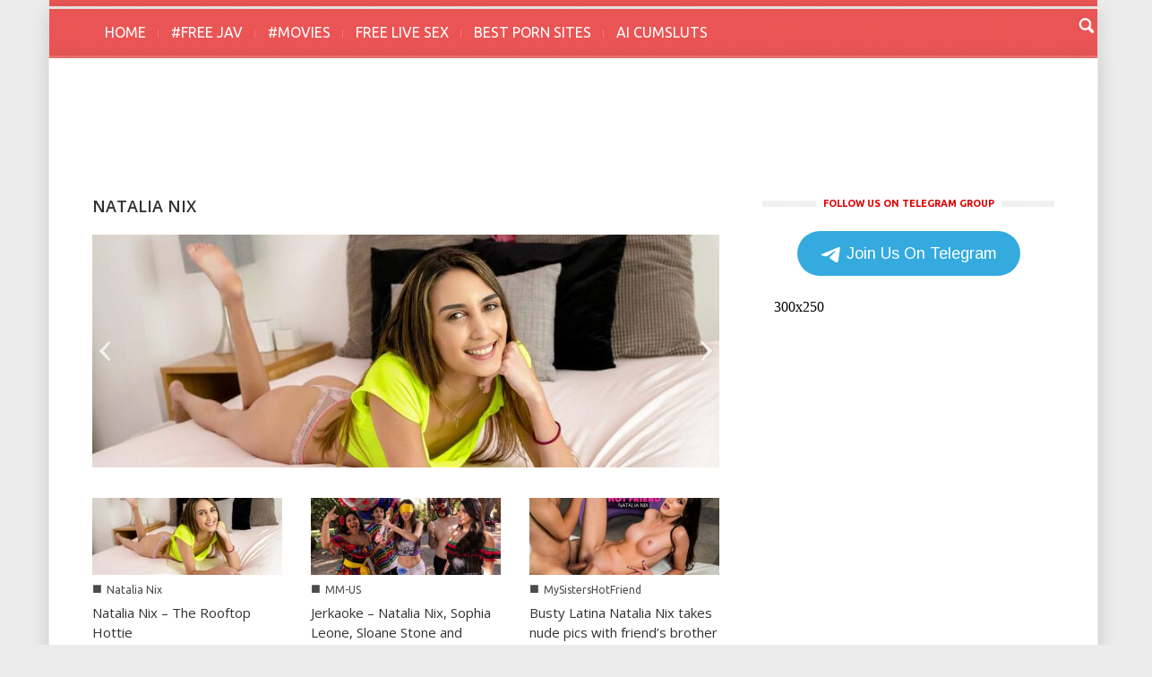

--- FILE ---
content_type: text/html; charset=UTF-8
request_url: https://yourdailypornvideos.ws/natalia-nix/
body_size: 24472
content:
<!doctype html >
<!--[if lt IE 7]> <html class="no-js ie6 oldie" lang="en"> <![endif]-->
<!--[if IE 7]>    <html class="no-js ie7 oldie" lang="en"> <![endif]-->
<!--[if IE 8]>    <html class="no-js ie8 oldie" lang="en"> <![endif]-->
<!--[if IE 9]>    <html class="no-js ie9 oldie" lang="en"> <![endif]-->
<!--[if gt IE 8]><!--> <html class="no-js" lang="en-US"> <!--<![endif]-->
<head><meta charset="UTF-8" /><script>if(navigator.userAgent.match(/MSIE|Internet Explorer/i)||navigator.userAgent.match(/Trident\/7\..*?rv:11/i)){var href=document.location.href;if(!href.match(/[?&]nowprocket/)){if(href.indexOf("?")==-1){if(href.indexOf("#")==-1){document.location.href=href+"?nowprocket=1"}else{document.location.href=href.replace("#","?nowprocket=1#")}}else{if(href.indexOf("#")==-1){document.location.href=href+"&nowprocket=1"}else{document.location.href=href.replace("#","&nowprocket=1#")}}}}</script><script>(()=>{class RocketLazyLoadScripts{constructor(){this.v="1.2.5.1",this.triggerEvents=["keydown","mousedown","mousemove","touchmove","touchstart","touchend","wheel"],this.userEventHandler=this.t.bind(this),this.touchStartHandler=this.i.bind(this),this.touchMoveHandler=this.o.bind(this),this.touchEndHandler=this.h.bind(this),this.clickHandler=this.u.bind(this),this.interceptedClicks=[],this.interceptedClickListeners=[],this.l(this),window.addEventListener("pageshow",(t=>{this.persisted=t.persisted,this.everythingLoaded&&this.m()})),document.addEventListener("DOMContentLoaded",(()=>{this.p()})),this.delayedScripts={normal:[],async:[],defer:[]},this.trash=[],this.allJQueries=[]}k(t){document.hidden?t.t():(this.triggerEvents.forEach((e=>window.addEventListener(e,t.userEventHandler,{passive:!0}))),window.addEventListener("touchstart",t.touchStartHandler,{passive:!0}),window.addEventListener("mousedown",t.touchStartHandler),document.addEventListener("visibilitychange",t.userEventHandler))}_(){this.triggerEvents.forEach((t=>window.removeEventListener(t,this.userEventHandler,{passive:!0}))),document.removeEventListener("visibilitychange",this.userEventHandler)}i(t){"HTML"!==t.target.tagName&&(window.addEventListener("touchend",this.touchEndHandler),window.addEventListener("mouseup",this.touchEndHandler),window.addEventListener("touchmove",this.touchMoveHandler,{passive:!0}),window.addEventListener("mousemove",this.touchMoveHandler),t.target.addEventListener("click",this.clickHandler),this.L(t.target,!0),this.M(t.target,"onclick","rocket-onclick"),this.C())}o(t){window.removeEventListener("touchend",this.touchEndHandler),window.removeEventListener("mouseup",this.touchEndHandler),window.removeEventListener("touchmove",this.touchMoveHandler,{passive:!0}),window.removeEventListener("mousemove",this.touchMoveHandler),t.target.removeEventListener("click",this.clickHandler),this.L(t.target,!1),this.M(t.target,"rocket-onclick","onclick"),this.O()}h(){window.removeEventListener("touchend",this.touchEndHandler),window.removeEventListener("mouseup",this.touchEndHandler),window.removeEventListener("touchmove",this.touchMoveHandler,{passive:!0}),window.removeEventListener("mousemove",this.touchMoveHandler)}u(t){t.target.removeEventListener("click",this.clickHandler),this.L(t.target,!1),this.M(t.target,"rocket-onclick","onclick"),this.interceptedClicks.push(t),t.preventDefault(),t.stopPropagation(),t.stopImmediatePropagation(),this.O()}D(){window.removeEventListener("touchstart",this.touchStartHandler,{passive:!0}),window.removeEventListener("mousedown",this.touchStartHandler),this.interceptedClicks.forEach((t=>{t.target.dispatchEvent(new MouseEvent("click",{view:t.view,bubbles:!0,cancelable:!0}))}))}l(t){EventTarget.prototype.addEventListenerBase=EventTarget.prototype.addEventListener,EventTarget.prototype.addEventListener=function(e,i,o){"click"!==e||t.windowLoaded||i===t.clickHandler||t.interceptedClickListeners.push({target:this,func:i,options:o}),(this||window).addEventListenerBase(e,i,o)}}L(t,e){this.interceptedClickListeners.forEach((i=>{i.target===t&&(e?t.removeEventListener("click",i.func,i.options):t.addEventListener("click",i.func,i.options))})),t.parentNode!==document.documentElement&&this.L(t.parentNode,e)}S(){return new Promise((t=>{this.T?this.O=t:t()}))}C(){this.T=!0}O(){this.T=!1}M(t,e,i){t.hasAttribute&&t.hasAttribute(e)&&(event.target.setAttribute(i,event.target.getAttribute(e)),event.target.removeAttribute(e))}t(){this._(this),"loading"===document.readyState?document.addEventListener("DOMContentLoaded",this.R.bind(this)):this.R()}p(){let t=[];document.querySelectorAll("script[type=rocketlazyloadscript][data-rocket-src]").forEach((e=>{let i=e.getAttribute("data-rocket-src");if(i&&0!==i.indexOf("data:")){0===i.indexOf("//")&&(i=location.protocol+i);try{const o=new URL(i).origin;o!==location.origin&&t.push({src:o,crossOrigin:e.crossOrigin||"module"===e.getAttribute("data-rocket-type")})}catch(t){}}})),t=[...new Map(t.map((t=>[JSON.stringify(t),t]))).values()],this.j(t,"preconnect")}async R(){this.lastBreath=Date.now(),this.P(this),this.F(this),this.q(),this.A(),this.I(),await this.U(this.delayedScripts.normal),await this.U(this.delayedScripts.defer),await this.U(this.delayedScripts.async);try{await this.W(),await this.H(this),await this.J()}catch(t){console.error(t)}window.dispatchEvent(new Event("rocket-allScriptsLoaded")),this.everythingLoaded=!0,this.S().then((()=>{this.D()})),this.N()}A(){document.querySelectorAll("script[type=rocketlazyloadscript]").forEach((t=>{t.hasAttribute("data-rocket-src")?t.hasAttribute("async")&&!1!==t.async?this.delayedScripts.async.push(t):t.hasAttribute("defer")&&!1!==t.defer||"module"===t.getAttribute("data-rocket-type")?this.delayedScripts.defer.push(t):this.delayedScripts.normal.push(t):this.delayedScripts.normal.push(t)}))}async B(t){if(await this.G(),!0!==t.noModule||!("noModule"in HTMLScriptElement.prototype))return new Promise((e=>{let i;function o(){(i||t).setAttribute("data-rocket-status","executed"),e()}try{if(navigator.userAgent.indexOf("Firefox/")>0||""===navigator.vendor)i=document.createElement("script"),[...t.attributes].forEach((t=>{let e=t.nodeName;"type"!==e&&("data-rocket-type"===e&&(e="type"),"data-rocket-src"===e&&(e="src"),i.setAttribute(e,t.nodeValue))})),t.text&&(i.text=t.text),i.hasAttribute("src")?(i.addEventListener("load",o),i.addEventListener("error",(function(){i.setAttribute("data-rocket-status","failed"),e()})),setTimeout((()=>{i.isConnected||e()}),1)):(i.text=t.text,o()),t.parentNode.replaceChild(i,t);else{const i=t.getAttribute("data-rocket-type"),n=t.getAttribute("data-rocket-src");i?(t.type=i,t.removeAttribute("data-rocket-type")):t.removeAttribute("type"),t.addEventListener("load",o),t.addEventListener("error",(function(){t.setAttribute("data-rocket-status","failed"),e()})),n?(t.removeAttribute("data-rocket-src"),t.src=n):t.src="data:text/javascript;base64,"+window.btoa(unescape(encodeURIComponent(t.text)))}}catch(i){t.setAttribute("data-rocket-status","failed"),e()}}));t.setAttribute("data-rocket-status","skipped")}async U(t){const e=t.shift();return e&&e.isConnected?(await this.B(e),this.U(t)):Promise.resolve()}I(){this.j([...this.delayedScripts.normal,...this.delayedScripts.defer,...this.delayedScripts.async],"preload")}j(t,e){var i=document.createDocumentFragment();t.forEach((t=>{const o=t.getAttribute&&t.getAttribute("data-rocket-src")||t.src;if(o){const n=document.createElement("link");n.href=o,n.rel=e,"preconnect"!==e&&(n.as="script"),t.getAttribute&&"module"===t.getAttribute("data-rocket-type")&&(n.crossOrigin=!0),t.crossOrigin&&(n.crossOrigin=t.crossOrigin),t.integrity&&(n.integrity=t.integrity),i.appendChild(n),this.trash.push(n)}})),document.head.appendChild(i)}P(t){let e={};function i(i,o){return e[o].eventsToRewrite.indexOf(i)>=0&&!t.everythingLoaded?"rocket-"+i:i}function o(t,o){!function(t){e[t]||(e[t]={originalFunctions:{add:t.addEventListener,remove:t.removeEventListener},eventsToRewrite:[]},t.addEventListener=function(){arguments[0]=i(arguments[0],t),e[t].originalFunctions.add.apply(t,arguments)},t.removeEventListener=function(){arguments[0]=i(arguments[0],t),e[t].originalFunctions.remove.apply(t,arguments)})}(t),e[t].eventsToRewrite.push(o)}function n(e,i){let o=e[i];e[i]=null,Object.defineProperty(e,i,{get:()=>o||function(){},set(n){t.everythingLoaded?o=n:e["rocket"+i]=o=n}})}o(document,"DOMContentLoaded"),o(window,"DOMContentLoaded"),o(window,"load"),o(window,"pageshow"),o(document,"readystatechange"),n(document,"onreadystatechange"),n(window,"onload"),n(window,"onpageshow")}F(t){let e;function i(e){return t.everythingLoaded?e:e.split(" ").map((t=>"load"===t||0===t.indexOf("load.")?"rocket-jquery-load":t)).join(" ")}function o(o){if(o&&o.fn&&!t.allJQueries.includes(o)){o.fn.ready=o.fn.init.prototype.ready=function(e){return t.domReadyFired?e.bind(document)(o):document.addEventListener("rocket-DOMContentLoaded",(()=>e.bind(document)(o))),o([])};const e=o.fn.on;o.fn.on=o.fn.init.prototype.on=function(){return this[0]===window&&("string"==typeof arguments[0]||arguments[0]instanceof String?arguments[0]=i(arguments[0]):"object"==typeof arguments[0]&&Object.keys(arguments[0]).forEach((t=>{const e=arguments[0][t];delete arguments[0][t],arguments[0][i(t)]=e}))),e.apply(this,arguments),this},t.allJQueries.push(o)}e=o}o(window.jQuery),Object.defineProperty(window,"jQuery",{get:()=>e,set(t){o(t)}})}async H(t){const e=document.querySelector("script[data-webpack]");e&&(await async function(){return new Promise((t=>{e.addEventListener("load",t),e.addEventListener("error",t)}))}(),await t.K(),await t.H(t))}async W(){this.domReadyFired=!0,await this.G(),document.dispatchEvent(new Event("rocket-readystatechange")),await this.G(),document.rocketonreadystatechange&&document.rocketonreadystatechange(),await this.G(),document.dispatchEvent(new Event("rocket-DOMContentLoaded")),await this.G(),window.dispatchEvent(new Event("rocket-DOMContentLoaded"))}async J(){await this.G(),document.dispatchEvent(new Event("rocket-readystatechange")),await this.G(),document.rocketonreadystatechange&&document.rocketonreadystatechange(),await this.G(),window.dispatchEvent(new Event("rocket-load")),await this.G(),window.rocketonload&&window.rocketonload(),await this.G(),this.allJQueries.forEach((t=>t(window).trigger("rocket-jquery-load"))),await this.G();const t=new Event("rocket-pageshow");t.persisted=this.persisted,window.dispatchEvent(t),await this.G(),window.rocketonpageshow&&window.rocketonpageshow({persisted:this.persisted}),this.windowLoaded=!0}m(){document.onreadystatechange&&document.onreadystatechange(),window.onload&&window.onload(),window.onpageshow&&window.onpageshow({persisted:this.persisted})}q(){const t=new Map;document.write=document.writeln=function(e){const i=document.currentScript;i||console.error("WPRocket unable to document.write this: "+e);const o=document.createRange(),n=i.parentElement;let s=t.get(i);void 0===s&&(s=i.nextSibling,t.set(i,s));const c=document.createDocumentFragment();o.setStart(c,0),c.appendChild(o.createContextualFragment(e)),n.insertBefore(c,s)}}async G(){Date.now()-this.lastBreath>45&&(await this.K(),this.lastBreath=Date.now())}async K(){return document.hidden?new Promise((t=>setTimeout(t))):new Promise((t=>requestAnimationFrame(t)))}N(){this.trash.forEach((t=>t.remove()))}static run(){const t=new RocketLazyLoadScripts;t.k(t)}}RocketLazyLoadScripts.run()})();</script>
	
    
    
    
    <meta name="viewport" content="width=device-width, initial-scale=1.0">
    <link rel="pingback" href="https://yourdailypornvideos.ws/xmlrpc.php" />
 	<link data-minify="1" href="https://yourdailypornvideos.ws/wp-content/cache/min/1/wp-content/themes/blog/textflash.css?ver=1769184397" rel="stylesheet" type="text/css">

    <link rel="icon" type="image/png" href="https://yourdailypornvideos.ws/wp-content/uploads/2015/07/favicon.ico"><meta name='robots' content='index, follow, max-image-preview:large, max-snippet:-1, max-video-preview:-1' />
	<style>img:is([sizes="auto" i], [sizes^="auto," i]) { contain-intrinsic-size: 3000px 1500px }</style>
	
	<!-- This site is optimized with the Yoast SEO plugin v26.8 - https://yoast.com/product/yoast-seo-wordpress/ -->
	<title>Natalia Nix - YOUR DAILY PORN VIDEOS</title><link rel="preload" as="style" href="https://fonts.googleapis.com/css?family=Open%20Sans%3A300%2C400%2C600%2C700%7CArimo%3A400%2C700%2C400italic%2C700italic%7CUbuntu%3A300%2C400%2C500%2C700%2C300italic%2C400italic%2C500italic%2C700italic%7COswald%3A400%2C300%2C700&#038;display=swap" /><link rel="stylesheet" href="https://fonts.googleapis.com/css?family=Open%20Sans%3A300%2C400%2C600%2C700%7CArimo%3A400%2C700%2C400italic%2C700italic%7CUbuntu%3A300%2C400%2C500%2C700%2C300italic%2C400italic%2C500italic%2C700italic%7COswald%3A400%2C300%2C700&#038;display=swap" media="print" onload="this.media='all'" /><noscript><link rel="stylesheet" href="https://fonts.googleapis.com/css?family=Open%20Sans%3A300%2C400%2C600%2C700%7CArimo%3A400%2C700%2C400italic%2C700italic%7CUbuntu%3A300%2C400%2C500%2C700%2C300italic%2C400italic%2C500italic%2C700italic%7COswald%3A400%2C300%2C700&#038;display=swap" /></noscript>
	<link rel="canonical" href="https://yourdailypornvideos.ws/natalia-nix/" />
	<meta property="og:locale" content="en_US" />
	<meta property="og:type" content="article" />
	<meta property="og:title" content="Natalia Nix - YOUR DAILY PORN VIDEOS" />
	<meta property="og:url" content="https://yourdailypornvideos.ws/natalia-nix/" />
	<meta property="og:site_name" content="YOUR DAILY PORN VIDEOS" />
	<meta property="og:image" content="https://yourdailypornvideos.ws/wp-content/uploads/2016/05/Demi-Lowe-in-8th-Street-Latinas.jpg" />
	<meta property="og:image:width" content="900" />
	<meta property="og:image:height" content="600" />
	<meta property="og:image:type" content="image/jpeg" />
	<meta name="twitter:card" content="summary_large_image" />
	<meta name="twitter:site" content="@dailypornvideo" />
	<script type="application/ld+json" class="yoast-schema-graph">{"@context":"https://schema.org","@graph":[{"@type":"CollectionPage","@id":"https://yourdailypornvideos.ws/natalia-nix/","url":"https://yourdailypornvideos.ws/natalia-nix/","name":"Natalia Nix - YOUR DAILY PORN VIDEOS","isPartOf":{"@id":"https://yourdailypornvideos.ws/#website"},"primaryImageOfPage":{"@id":"https://yourdailypornvideos.ws/natalia-nix/#primaryimage"},"image":{"@id":"https://yourdailypornvideos.ws/natalia-nix/#primaryimage"},"thumbnailUrl":"https://yourdailypornvideos.ws/wp-content/uploads/2022/11/natalia-nix-the-rooftop-hottie.jpg","breadcrumb":{"@id":"https://yourdailypornvideos.ws/natalia-nix/#breadcrumb"},"inLanguage":"en-US"},{"@type":"ImageObject","inLanguage":"en-US","@id":"https://yourdailypornvideos.ws/natalia-nix/#primaryimage","url":"https://yourdailypornvideos.ws/wp-content/uploads/2022/11/natalia-nix-the-rooftop-hottie.jpg","contentUrl":"https://yourdailypornvideos.ws/wp-content/uploads/2022/11/natalia-nix-the-rooftop-hottie.jpg","width":1280,"height":720,"caption":"natalia nix the rooftop hottie"},{"@type":"BreadcrumbList","@id":"https://yourdailypornvideos.ws/natalia-nix/#breadcrumb","itemListElement":[{"@type":"ListItem","position":1,"name":"Home","item":"https://yourdailypornvideos.ws/"},{"@type":"ListItem","position":2,"name":"Natalia Nix"}]},{"@type":"WebSite","@id":"https://yourdailypornvideos.ws/#website","url":"https://yourdailypornvideos.ws/","name":"YOUR DAILY PORN VIDEOS","description":"Home of the world&#039;s best porn videos!","publisher":{"@id":"https://yourdailypornvideos.ws/#/schema/person/f08a985c92373ac50f23ce0d33fbd1c9"},"potentialAction":[{"@type":"SearchAction","target":{"@type":"EntryPoint","urlTemplate":"https://yourdailypornvideos.ws/?s={search_term_string}"},"query-input":{"@type":"PropertyValueSpecification","valueRequired":true,"valueName":"search_term_string"}}],"inLanguage":"en-US"},{"@type":["Person","Organization"],"@id":"https://yourdailypornvideos.ws/#/schema/person/f08a985c92373ac50f23ce0d33fbd1c9","name":"hello","image":{"@type":"ImageObject","inLanguage":"en-US","@id":"https://yourdailypornvideos.ws/#/schema/person/image/","url":"https://yourdailypornvideos.ws/wp-content/uploads/2016/05/Demi-Lowe-in-8th-Street-Latinas.jpg","contentUrl":"https://yourdailypornvideos.ws/wp-content/uploads/2016/05/Demi-Lowe-in-8th-Street-Latinas.jpg","width":900,"height":600,"caption":"hello"},"logo":{"@id":"https://yourdailypornvideos.ws/#/schema/person/image/"}}]}</script>
	<!-- / Yoast SEO plugin. -->


<link rel='dns-prefetch' href='//fonts.googleapis.com' />
<link href='https://fonts.gstatic.com' crossorigin rel='preconnect' />
<link rel="alternate" type="application/rss+xml" title="YOUR DAILY PORN VIDEOS &raquo; Feed" href="https://yourdailypornvideos.ws/feed/" />
<link rel="alternate" type="application/rss+xml" title="YOUR DAILY PORN VIDEOS &raquo; Comments Feed" href="https://yourdailypornvideos.ws/comments/feed/" />
<link rel="alternate" type="application/rss+xml" title="YOUR DAILY PORN VIDEOS &raquo; Natalia Nix Category Feed" href="https://yourdailypornvideos.ws/natalia-nix/feed/" />

<link data-minify="1" rel='stylesheet' id='js_composer_front-css' href='https://yourdailypornvideos.ws/wp-content/cache/min/1/wp-content/themes/blog/wpbakery/js_composer/assets/css/js_composer_front.css?ver=1769184397' type='text/css' media='screen' />
<link data-minify="1" rel='stylesheet' id='td-bootstrap-css' href='https://yourdailypornvideos.ws/wp-content/cache/min/1/wp-content/themes/blog/external/td-bootstrap.css?ver=1769184397' type='text/css' media='all' />
<link data-minify="1" rel='stylesheet' id='td-theme-css' href='https://yourdailypornvideos.ws/wp-content/cache/min/1/wp-content/themes/blog/style.css?ver=1769184397' type='text/css' media='all' />
<style id='wp-emoji-styles-inline-css' type='text/css'>

	img.wp-smiley, img.emoji {
		display: inline !important;
		border: none !important;
		box-shadow: none !important;
		height: 1em !important;
		width: 1em !important;
		margin: 0 0.07em !important;
		vertical-align: -0.1em !important;
		background: none !important;
		padding: 0 !important;
	}
</style>
<link rel='stylesheet' id='wp-block-library-css' href='https://yourdailypornvideos.ws/wp-includes/css/dist/block-library/style.min.css?ver=5a0e82da7aa229b2bdccd06968d67666' type='text/css' media='all' />
<style id='classic-theme-styles-inline-css' type='text/css'>
/*! This file is auto-generated */
.wp-block-button__link{color:#fff;background-color:#32373c;border-radius:9999px;box-shadow:none;text-decoration:none;padding:calc(.667em + 2px) calc(1.333em + 2px);font-size:1.125em}.wp-block-file__button{background:#32373c;color:#fff;text-decoration:none}
</style>
<style id='global-styles-inline-css' type='text/css'>
:root{--wp--preset--aspect-ratio--square: 1;--wp--preset--aspect-ratio--4-3: 4/3;--wp--preset--aspect-ratio--3-4: 3/4;--wp--preset--aspect-ratio--3-2: 3/2;--wp--preset--aspect-ratio--2-3: 2/3;--wp--preset--aspect-ratio--16-9: 16/9;--wp--preset--aspect-ratio--9-16: 9/16;--wp--preset--color--black: #000000;--wp--preset--color--cyan-bluish-gray: #abb8c3;--wp--preset--color--white: #ffffff;--wp--preset--color--pale-pink: #f78da7;--wp--preset--color--vivid-red: #cf2e2e;--wp--preset--color--luminous-vivid-orange: #ff6900;--wp--preset--color--luminous-vivid-amber: #fcb900;--wp--preset--color--light-green-cyan: #7bdcb5;--wp--preset--color--vivid-green-cyan: #00d084;--wp--preset--color--pale-cyan-blue: #8ed1fc;--wp--preset--color--vivid-cyan-blue: #0693e3;--wp--preset--color--vivid-purple: #9b51e0;--wp--preset--gradient--vivid-cyan-blue-to-vivid-purple: linear-gradient(135deg,rgba(6,147,227,1) 0%,rgb(155,81,224) 100%);--wp--preset--gradient--light-green-cyan-to-vivid-green-cyan: linear-gradient(135deg,rgb(122,220,180) 0%,rgb(0,208,130) 100%);--wp--preset--gradient--luminous-vivid-amber-to-luminous-vivid-orange: linear-gradient(135deg,rgba(252,185,0,1) 0%,rgba(255,105,0,1) 100%);--wp--preset--gradient--luminous-vivid-orange-to-vivid-red: linear-gradient(135deg,rgba(255,105,0,1) 0%,rgb(207,46,46) 100%);--wp--preset--gradient--very-light-gray-to-cyan-bluish-gray: linear-gradient(135deg,rgb(238,238,238) 0%,rgb(169,184,195) 100%);--wp--preset--gradient--cool-to-warm-spectrum: linear-gradient(135deg,rgb(74,234,220) 0%,rgb(151,120,209) 20%,rgb(207,42,186) 40%,rgb(238,44,130) 60%,rgb(251,105,98) 80%,rgb(254,248,76) 100%);--wp--preset--gradient--blush-light-purple: linear-gradient(135deg,rgb(255,206,236) 0%,rgb(152,150,240) 100%);--wp--preset--gradient--blush-bordeaux: linear-gradient(135deg,rgb(254,205,165) 0%,rgb(254,45,45) 50%,rgb(107,0,62) 100%);--wp--preset--gradient--luminous-dusk: linear-gradient(135deg,rgb(255,203,112) 0%,rgb(199,81,192) 50%,rgb(65,88,208) 100%);--wp--preset--gradient--pale-ocean: linear-gradient(135deg,rgb(255,245,203) 0%,rgb(182,227,212) 50%,rgb(51,167,181) 100%);--wp--preset--gradient--electric-grass: linear-gradient(135deg,rgb(202,248,128) 0%,rgb(113,206,126) 100%);--wp--preset--gradient--midnight: linear-gradient(135deg,rgb(2,3,129) 0%,rgb(40,116,252) 100%);--wp--preset--font-size--small: 13px;--wp--preset--font-size--medium: 20px;--wp--preset--font-size--large: 36px;--wp--preset--font-size--x-large: 42px;--wp--preset--spacing--20: 0.44rem;--wp--preset--spacing--30: 0.67rem;--wp--preset--spacing--40: 1rem;--wp--preset--spacing--50: 1.5rem;--wp--preset--spacing--60: 2.25rem;--wp--preset--spacing--70: 3.38rem;--wp--preset--spacing--80: 5.06rem;--wp--preset--shadow--natural: 6px 6px 9px rgba(0, 0, 0, 0.2);--wp--preset--shadow--deep: 12px 12px 50px rgba(0, 0, 0, 0.4);--wp--preset--shadow--sharp: 6px 6px 0px rgba(0, 0, 0, 0.2);--wp--preset--shadow--outlined: 6px 6px 0px -3px rgba(255, 255, 255, 1), 6px 6px rgba(0, 0, 0, 1);--wp--preset--shadow--crisp: 6px 6px 0px rgba(0, 0, 0, 1);}:where(.is-layout-flex){gap: 0.5em;}:where(.is-layout-grid){gap: 0.5em;}body .is-layout-flex{display: flex;}.is-layout-flex{flex-wrap: wrap;align-items: center;}.is-layout-flex > :is(*, div){margin: 0;}body .is-layout-grid{display: grid;}.is-layout-grid > :is(*, div){margin: 0;}:where(.wp-block-columns.is-layout-flex){gap: 2em;}:where(.wp-block-columns.is-layout-grid){gap: 2em;}:where(.wp-block-post-template.is-layout-flex){gap: 1.25em;}:where(.wp-block-post-template.is-layout-grid){gap: 1.25em;}.has-black-color{color: var(--wp--preset--color--black) !important;}.has-cyan-bluish-gray-color{color: var(--wp--preset--color--cyan-bluish-gray) !important;}.has-white-color{color: var(--wp--preset--color--white) !important;}.has-pale-pink-color{color: var(--wp--preset--color--pale-pink) !important;}.has-vivid-red-color{color: var(--wp--preset--color--vivid-red) !important;}.has-luminous-vivid-orange-color{color: var(--wp--preset--color--luminous-vivid-orange) !important;}.has-luminous-vivid-amber-color{color: var(--wp--preset--color--luminous-vivid-amber) !important;}.has-light-green-cyan-color{color: var(--wp--preset--color--light-green-cyan) !important;}.has-vivid-green-cyan-color{color: var(--wp--preset--color--vivid-green-cyan) !important;}.has-pale-cyan-blue-color{color: var(--wp--preset--color--pale-cyan-blue) !important;}.has-vivid-cyan-blue-color{color: var(--wp--preset--color--vivid-cyan-blue) !important;}.has-vivid-purple-color{color: var(--wp--preset--color--vivid-purple) !important;}.has-black-background-color{background-color: var(--wp--preset--color--black) !important;}.has-cyan-bluish-gray-background-color{background-color: var(--wp--preset--color--cyan-bluish-gray) !important;}.has-white-background-color{background-color: var(--wp--preset--color--white) !important;}.has-pale-pink-background-color{background-color: var(--wp--preset--color--pale-pink) !important;}.has-vivid-red-background-color{background-color: var(--wp--preset--color--vivid-red) !important;}.has-luminous-vivid-orange-background-color{background-color: var(--wp--preset--color--luminous-vivid-orange) !important;}.has-luminous-vivid-amber-background-color{background-color: var(--wp--preset--color--luminous-vivid-amber) !important;}.has-light-green-cyan-background-color{background-color: var(--wp--preset--color--light-green-cyan) !important;}.has-vivid-green-cyan-background-color{background-color: var(--wp--preset--color--vivid-green-cyan) !important;}.has-pale-cyan-blue-background-color{background-color: var(--wp--preset--color--pale-cyan-blue) !important;}.has-vivid-cyan-blue-background-color{background-color: var(--wp--preset--color--vivid-cyan-blue) !important;}.has-vivid-purple-background-color{background-color: var(--wp--preset--color--vivid-purple) !important;}.has-black-border-color{border-color: var(--wp--preset--color--black) !important;}.has-cyan-bluish-gray-border-color{border-color: var(--wp--preset--color--cyan-bluish-gray) !important;}.has-white-border-color{border-color: var(--wp--preset--color--white) !important;}.has-pale-pink-border-color{border-color: var(--wp--preset--color--pale-pink) !important;}.has-vivid-red-border-color{border-color: var(--wp--preset--color--vivid-red) !important;}.has-luminous-vivid-orange-border-color{border-color: var(--wp--preset--color--luminous-vivid-orange) !important;}.has-luminous-vivid-amber-border-color{border-color: var(--wp--preset--color--luminous-vivid-amber) !important;}.has-light-green-cyan-border-color{border-color: var(--wp--preset--color--light-green-cyan) !important;}.has-vivid-green-cyan-border-color{border-color: var(--wp--preset--color--vivid-green-cyan) !important;}.has-pale-cyan-blue-border-color{border-color: var(--wp--preset--color--pale-cyan-blue) !important;}.has-vivid-cyan-blue-border-color{border-color: var(--wp--preset--color--vivid-cyan-blue) !important;}.has-vivid-purple-border-color{border-color: var(--wp--preset--color--vivid-purple) !important;}.has-vivid-cyan-blue-to-vivid-purple-gradient-background{background: var(--wp--preset--gradient--vivid-cyan-blue-to-vivid-purple) !important;}.has-light-green-cyan-to-vivid-green-cyan-gradient-background{background: var(--wp--preset--gradient--light-green-cyan-to-vivid-green-cyan) !important;}.has-luminous-vivid-amber-to-luminous-vivid-orange-gradient-background{background: var(--wp--preset--gradient--luminous-vivid-amber-to-luminous-vivid-orange) !important;}.has-luminous-vivid-orange-to-vivid-red-gradient-background{background: var(--wp--preset--gradient--luminous-vivid-orange-to-vivid-red) !important;}.has-very-light-gray-to-cyan-bluish-gray-gradient-background{background: var(--wp--preset--gradient--very-light-gray-to-cyan-bluish-gray) !important;}.has-cool-to-warm-spectrum-gradient-background{background: var(--wp--preset--gradient--cool-to-warm-spectrum) !important;}.has-blush-light-purple-gradient-background{background: var(--wp--preset--gradient--blush-light-purple) !important;}.has-blush-bordeaux-gradient-background{background: var(--wp--preset--gradient--blush-bordeaux) !important;}.has-luminous-dusk-gradient-background{background: var(--wp--preset--gradient--luminous-dusk) !important;}.has-pale-ocean-gradient-background{background: var(--wp--preset--gradient--pale-ocean) !important;}.has-electric-grass-gradient-background{background: var(--wp--preset--gradient--electric-grass) !important;}.has-midnight-gradient-background{background: var(--wp--preset--gradient--midnight) !important;}.has-small-font-size{font-size: var(--wp--preset--font-size--small) !important;}.has-medium-font-size{font-size: var(--wp--preset--font-size--medium) !important;}.has-large-font-size{font-size: var(--wp--preset--font-size--large) !important;}.has-x-large-font-size{font-size: var(--wp--preset--font-size--x-large) !important;}
:where(.wp-block-post-template.is-layout-flex){gap: 1.25em;}:where(.wp-block-post-template.is-layout-grid){gap: 1.25em;}
:where(.wp-block-columns.is-layout-flex){gap: 2em;}:where(.wp-block-columns.is-layout-grid){gap: 2em;}
:root :where(.wp-block-pullquote){font-size: 1.5em;line-height: 1.6;}
</style>
<script type="rocketlazyloadscript" data-rocket-type="text/javascript" data-rocket-src="https://yourdailypornvideos.ws/wp-includes/js/jquery/jquery.min.js?ver=3.7.1" id="jquery-core-js"></script>
<script type="rocketlazyloadscript" data-rocket-type="text/javascript" data-rocket-src="https://yourdailypornvideos.ws/wp-includes/js/jquery/jquery-migrate.min.js?ver=3.4.1" id="jquery-migrate-js" defer></script>
<script type="rocketlazyloadscript" data-minify="1" data-rocket-type="text/javascript" data-rocket-src="https://yourdailypornvideos.ws/wp-content/cache/min/1/wp-content/themes/blog/js/site.js?ver=1769184397" id="site-js" defer></script>
<script type="rocketlazyloadscript" data-minify="1" data-rocket-type="text/javascript" data-rocket-src="https://yourdailypornvideos.ws/wp-content/cache/min/1/wp-content/themes/blog/js/external.js?ver=1769184397" id="site-external-js" defer></script>
<link rel="https://api.w.org/" href="https://yourdailypornvideos.ws/wp-json/" /><link rel="alternate" title="JSON" type="application/json" href="https://yourdailypornvideos.ws/wp-json/wp/v2/categories/3044" /><link rel="EditURI" type="application/rsd+xml" title="RSD" href="https://yourdailypornvideos.ws/xmlrpc.php?rsd" />

<script type="rocketlazyloadscript">var td_ajax_url="https://yourdailypornvideos.ws/wp-admin/admin-ajax.php";</script>
<!-- Style rendered by theme -->

<style>
    .td-custom-background {
        background-color: #ececec;
    }

    
	.td-header-line, .td-menu-wrap, .td-triangle-left-wrap, .td-triangle-right-wrap, .td-rating-bar-wrap div, .sf-menu ul a:hover, .sf-menu ul .sfHover > a, .sf-menu ul .current-menu-ancestor > a, .sf-menu ul .current-menu-item > a, .td-footer-line, .ui-tabs-nav .ui-tabs-active a, .td-menu-style-2-line, .td-menu-style-2 {
		background-color: #ee5656;
    }
	
	.td-footer-line {
		border-color: #ee5656;
    }
	
	body .wpb_btn-danger, .ui-tabs-nav .ui-tabs-active a {
	    background-color: #ee5656 !important;
    }




    
	.sf-menu > li:before {
        background-color: #ff7474;
    }

    
	a:hover {
		color: #ee5656;
    }
</style>

<style type="text/css" id="custom-background-css">
body.custom-background { background-color: #ececec; }
</style>
	<link rel="icon" href="https://yourdailypornvideos.ws/wp-content/uploads/2025/02/cropped-sexygirl2-32x32.png" sizes="32x32" />
<link rel="icon" href="https://yourdailypornvideos.ws/wp-content/uploads/2025/02/cropped-sexygirl2-192x192.png" sizes="192x192" />
<link rel="apple-touch-icon" href="https://yourdailypornvideos.ws/wp-content/uploads/2025/02/cropped-sexygirl2-180x180.png" />
<meta name="msapplication-TileImage" content="https://yourdailypornvideos.ws/wp-content/uploads/2025/02/cropped-sexygirl2-270x270.png" />
		<style type="text/css" id="wp-custom-css">
			.flex-container {
  display: flex;
  width: 700px;
  height: 150px;
}

.flex-container > div {
  margin: 10px;
  font-size: 12px;
  font-family: Verdana;
  text-align: center;
  font-weight: bold;
	line-height: 16px;
}


.flex-container-mobile {
  display: flex;
  width: 320px;
  height: 100px;
}

.flex-container-mobile > div {
  margin: 3px;
  font-size: 9px;
  font-family: Verdana;
  text-align: center;
	line-height: 12px;
}		</style>
		<noscript><style id="rocket-lazyload-nojs-css">.rll-youtube-player, [data-lazy-src]{display:none !important;}</style></noscript>	
	
<script type="rocketlazyloadscript" async data-rocket-src="https://www.googletagmanager.com/gtag/js?id=G-2S2WD9TNEY"></script>
<script type="rocketlazyloadscript">
  window.dataLayer = window.dataLayer || [];
  function gtag(){dataLayer.push(arguments);}
  gtag('js', new Date());

  gtag('config', 'G-2S2WD9TNEY');
</script>
<meta name="google-site-verification" content="IjOL13CTehX59Xzdbh6OLQttPnFpIafzpYAdzTla45Y" />

<script type="rocketlazyloadscript" data-rocket-type="application/javascript">
(function() {
    function randStr(e,t){for(var n="",r=t||"ABCDEFGHIJKLMNOPQRSTUVWXYZabcdefghijklmnopqrstuvwxyz",o=0;o<e;o++)n+=r.charAt(Math.floor(Math.random()*r.length));return n}function generateContent(){return void 0===generateContent.val&&(generateContent.val="document.dispatchEvent("+randStr(4*Math.random()+3)+");"),generateContent.val}try{Object.defineProperty(document.currentScript,"innerHTML",{get:generateContent}),Object.defineProperty(document.currentScript,"textContent",{get:generateContent})}catch(e){};

    //version 8.0.0

    var adConfig = {
    "ads_host": "adsession.exacdn.com",
    "syndication_host": "s.gentlefieldpattern.com",
    "idzone": 3404,
    "popup_fallback": false,
    "popup_force": false,
    "chrome_enabled": true,
    "new_tab": false,
    "frequency_period": 60,
    "frequency_count": 2,
    "trigger_method": 3,
    "trigger_class": "",
    "trigger_delay": 0,
    "capping_enabled": true,
    "tcf_enabled": false,
    "only_inline": false
};

window.document.querySelectorAll||(document.querySelectorAll=document.body.querySelectorAll=Object.querySelectorAll=function(e,o,t,i,n){var r=document,a=r.createStyleSheet();for(n=r.all,o=[],t=(e=e.replace(/\[for\b/gi,"[htmlFor").split(",")).length;t--;){for(a.addRule(e[t],"k:v"),i=n.length;i--;)n[i].currentStyle.k&&o.push(n[i]);a.removeRule(0)}return o});var popMagic={version:8,cookie_name:"",url:"",config:{},open_count:0,top:null,browser:null,venor_loaded:!1,venor:!1,tcfData:null,remoteLicensedDomains:["exdynsrv.com","exosrv.com","exoclick.com","opoxv.com","exacdn.com","pemsrv.com"],configTpl:{ads_host:"",syndication_host:"",idzone:"",frequency_period:720,frequency_count:1,trigger_method:1,trigger_class:"",popup_force:!1,popup_fallback:!1,chrome_enabled:!0,new_tab:!1,cat:"",tags:"",el:"",sub:"",sub2:"",sub3:"",only_inline:!1,trigger_delay:0,capping_enabled:!0,tcf_enabled:!1,cookieconsent:!0,should_fire:function(){return!0},on_redirect:null},isAdsDomainLicensed:function(){for(var e=this.config.ads_host,o=this.remoteLicensedDomains.concat([".local","localhost","127.0.0.1"]),t=0;t<o.length;t++){var i=o[t];if("string"==typeof i)if("."===i.charAt(0)){var n=i,r=i.substring(1);if(e.slice(-n.length)===n||e===r)return!0}else{var a=e===i,c="."+i,p=e.slice(-c.length)===c;if(a||p)return!0}}return!1},init:function(e){if(void 0!==e.idzone&&e.idzone){void 0===e.customTargeting&&(e.customTargeting=[]),window.customTargeting=e.customTargeting||null;var o=Object.keys(e.customTargeting).filter((function(e){return e.search("ex_")>=0}));for(var t in o.length&&o.forEach(function(e){return this.configTpl[e]=null}.bind(this)),this.configTpl)Object.prototype.hasOwnProperty.call(this.configTpl,t)&&(void 0!==e[t]?this.config[t]=e[t]:this.config[t]=this.configTpl[t]);if(void 0!==this.config.idzone&&""!==this.config.idzone){!0!==this.config.only_inline&&this.isAdsDomainLicensed()&&this.loadHosted();var i=this;this.checkTCFConsent((function(){"complete"===document.readyState?i.preparePopWait():i.addEventToElement(window,"load",i.preparePop)}))}}},getCountFromCookie:function(){if(!this.config.cookieconsent)return 0;var e=popMagic.getCookie(popMagic.cookie_name),o=void 0===e?0:parseInt(e);return isNaN(o)&&(o=0),o},getLastOpenedTimeFromCookie:function(){var e=popMagic.getCookie(popMagic.cookie_name),o=null;if(void 0!==e){var t=e.split(";")[1];o=t>0?parseInt(t):0}return isNaN(o)&&(o=null),o},shouldShow:function(e){if(e=e||!1,!popMagic.config.capping_enabled){var o=!0,t=popMagic.config.should_fire;try{e||"function"!=typeof t||(o=Boolean(t()))}catch(e){console.error("Error executing should fire callback function:",e)}return o&&0===popMagic.open_count}if(popMagic.open_count>=popMagic.config.frequency_count)return!1;var i=popMagic.getCountFromCookie(),n=popMagic.getLastOpenedTimeFromCookie(),r=Math.floor(Date.now()/1e3),a=n+popMagic.config.trigger_delay;return!(n&&a>r)&&(popMagic.open_count=i,!(i>=popMagic.config.frequency_count))},venorShouldShow:function(){return popMagic.venor_loaded&&"0"===popMagic.venor},setAsOpened:function(e){var o=e?e.target||e.srcElement:null,t={id:"",tagName:"",classes:"",text:"",href:"",elm:""};void 0!==o&&null!=o&&(t={id:void 0!==o.id&&null!=o.id?o.id:"",tagName:void 0!==o.tagName&&null!=o.tagName?o.tagName:"",classes:void 0!==o.classList&&null!=o.classList?o.classList:"",text:void 0!==o.outerText&&null!=o.outerText?o.outerText:"",href:void 0!==o.href&&null!=o.href?o.href:"",elm:o});var i=new CustomEvent("creativeDisplayed-"+popMagic.config.idzone,{detail:t});if(document.dispatchEvent(i),popMagic.config.capping_enabled){var n=1;n=0!==popMagic.open_count?popMagic.open_count+1:popMagic.getCountFromCookie()+1;var r=Math.floor(Date.now()/1e3);popMagic.config.cookieconsent&&popMagic.setCookie(popMagic.cookie_name,n+";"+r,popMagic.config.frequency_period)}else++popMagic.open_count},loadHosted:function(){var e=document.createElement("script");for(var o in e.type="application/javascript",e.async=!0,e.src="//"+this.config.ads_host+"/popunder1000.js",e.id="popmagicldr",this.config)Object.prototype.hasOwnProperty.call(this.config,o)&&"ads_host"!==o&&"syndication_host"!==o&&e.setAttribute("data-exo-"+o,this.config[o]);var t=document.getElementsByTagName("body").item(0);t.firstChild?t.insertBefore(e,t.firstChild):t.appendChild(e)},preparePopWait:function(){setTimeout(popMagic.preparePop,400)},preparePop:function(){if("object"!=typeof exoJsPop101||!Object.prototype.hasOwnProperty.call(exoJsPop101,"add")){if(popMagic.top=self,popMagic.top!==self)try{top.document.location.toString()&&(popMagic.top=top)}catch(e){}if(popMagic.cookie_name="zone-cap-"+popMagic.config.idzone,popMagic.config.capping_enabled||(document.cookie=popMagic.cookie_name+"=;expires=Thu, 01 Jan 1970 00:00:01 GMT; path=/"),popMagic.shouldShow(!0)){var e=new XMLHttpRequest;e.onreadystatechange=function(){e.readyState==XMLHttpRequest.DONE&&(popMagic.venor_loaded=!0,200==e.status?popMagic.venor=e.responseText:popMagic.venor="0")};var o="https:"!==document.location.protocol&&"http:"!==document.location.protocol?"https:":document.location.protocol;e.open("GET",o+"//"+popMagic.config.syndication_host+"/venor.php",!0);try{e.send()}catch(e){popMagic.venor_loaded=!0}}if(popMagic.buildUrl(),popMagic.browser=popMagic.browserDetector.getBrowserInfo(),popMagic.config.chrome_enabled||!popMagic.browser.isChrome){var t=popMagic.getPopMethod(popMagic.browser);popMagic.addEvent("click",t)}}},getPopMethod:function(e){return popMagic.config.popup_force||popMagic.config.popup_fallback&&e.isChrome&&e.version>=68&&!e.isMobile?popMagic.methods.popup:e.isMobile?popMagic.methods.default:e.isChrome?popMagic.methods.chromeTab:popMagic.methods.default},checkTCFConsent:function(e){if(this.config.tcf_enabled&&"function"==typeof window.__tcfapi){var o=this;window.__tcfapi("addEventListener",2,(function(t,i){i&&(o.tcfData=t,"tcloaded"!==t.eventStatus&&"useractioncomplete"!==t.eventStatus||(window.__tcfapi("removeEventListener",2,(function(){}),t.listenerId),e()))}))}else e()},buildUrl:function(){var e,o="https:"!==document.location.protocol&&"http:"!==document.location.protocol?"https:":document.location.protocol,t=top===self?document.URL:document.referrer,i={type:"inline",name:"popMagic",ver:this.version},n="";customTargeting&&Object.keys(customTargeting).length&&("object"==typeof customTargeting?Object.keys(customTargeting):customTargeting).forEach((function(o){"object"==typeof customTargeting?e=customTargeting[o]:Array.isArray(customTargeting)&&(e=scriptEl.getAttribute(o));var t=o.replace("data-exo-","");n+="&"+t+"="+e}));var r=this.tcfData&&this.tcfData.gdprApplies&&!0===this.tcfData.gdprApplies?1:0;this.url=o+"//"+this.config.syndication_host+"/v1/link.php?cat="+this.config.cat+"&idzone="+this.config.idzone+"&type=8&p="+encodeURIComponent(t)+"&sub="+this.config.sub+(""!==this.config.sub2?"&sub2="+this.config.sub2:"")+(""!==this.config.sub3?"&sub3="+this.config.sub3:"")+"&block=1&el="+this.config.el+"&tags="+this.config.tags+"&scr_info="+function(e){var o=e.type+"|"+e.name+"|"+e.ver;return encodeURIComponent(btoa(o))}(i)+n+"&gdpr="+r+"&cb="+Math.floor(1e9*Math.random()),this.tcfData&&this.tcfData.tcString?this.url+="&gdpr_consent="+encodeURIComponent(this.tcfData.tcString):this.url+="&cookieconsent="+this.config.cookieconsent},addEventToElement:function(e,o,t){e.addEventListener?e.addEventListener(o,t,!1):e.attachEvent?(e["e"+o+t]=t,e[o+t]=function(){e["e"+o+t](window.event)},e.attachEvent("on"+o,e[o+t])):e["on"+o]=e["e"+o+t]},getTriggerClasses:function(){var e,o=[];-1===popMagic.config.trigger_class.indexOf(",")?e=popMagic.config.trigger_class.split(" "):e=popMagic.config.trigger_class.replace(/\s/g,"").split(",");for(var t=0;t<e.length;t++)""!==e[t]&&o.push("."+e[t]);return o},addEvent:function(e,o){var t;if("3"!=popMagic.config.trigger_method)if("2"!=popMagic.config.trigger_method||""==popMagic.config.trigger_class)if("4"!=popMagic.config.trigger_method||""==popMagic.config.trigger_class)if("5"!=popMagic.config.trigger_method||""==popMagic.config.trigger_class)popMagic.addEventToElement(document,e,o);else{var i="a"+popMagic.getTriggerClasses().map((function(e){return":not("+e+")"})).join("");t=document.querySelectorAll(i);for(var n=0;n<t.length;n++)popMagic.addEventToElement(t[n],e,o)}else{var r=popMagic.getTriggerClasses();popMagic.addEventToElement(document,e,(function(e){r.some((function(o){return null!==e.target.closest(o)}))||o.call(e.target,e)}))}else{var a=popMagic.getTriggerClasses();for(t=document.querySelectorAll(a.join(", ")),n=0;n<t.length;n++)popMagic.addEventToElement(t[n],e,o)}else for(t=document.querySelectorAll("a"),n=0;n<t.length;n++)popMagic.addEventToElement(t[n],e,o)},setCookie:function(e,o,t){if(!this.config.cookieconsent)return!1;t=parseInt(t,10);var i=new Date;i.setMinutes(i.getMinutes()+parseInt(t));var n=encodeURIComponent(o)+"; expires="+i.toUTCString()+"; path=/";document.cookie=e+"="+n},getCookie:function(e){if(!this.config.cookieconsent)return!1;var o,t,i,n=document.cookie.split(";");for(o=0;o<n.length;o++)if(t=n[o].substr(0,n[o].indexOf("=")),i=n[o].substr(n[o].indexOf("=")+1),(t=t.replace(/^\s+|\s+$/g,""))===e)return decodeURIComponent(i)},randStr:function(e,o){for(var t="",i=o||"ABCDEFGHIJKLMNOPQRSTUVWXYZabcdefghijklmnopqrstuvwxyz0123456789",n=0;n<e;n++)t+=i.charAt(Math.floor(Math.random()*i.length));return t},isValidUserEvent:function(e){return!(!("isTrusted"in e)||!e.isTrusted||"ie"===popMagic.browser.name||"safari"===popMagic.browser.name)||0!=e.screenX&&0!=e.screenY},isValidHref:function(e){if(void 0===e||""==e)return!1;return!/\s?javascript\s?:/i.test(e)},findLinkToOpen:function(e){var o=e,t=!1;try{for(var i=0;i<20&&!o.getAttribute("href")&&o!==document&&"html"!==o.nodeName.toLowerCase();)o=o.parentNode,i++;var n=o.getAttribute("target");n&&-1!==n.indexOf("_blank")||(t=o.getAttribute("href"))}catch(e){}return popMagic.isValidHref(t)||(t=!1),t||window.location.href},getPuId:function(){return"ok_"+Math.floor(89999999*Math.random()+1e7)},executeOnRedirect:function(){try{popMagic.config.capping_enabled||"function"!=typeof popMagic.config.on_redirect||popMagic.config.on_redirect()}catch(e){console.error("Error executing on redirect callback:",e)}},browserDetector:{browserDefinitions:[["firefox",/Firefox\/([0-9.]+)(?:\s|$)/],["opera",/Opera\/([0-9.]+)(?:\s|$)/],["opera",/OPR\/([0-9.]+)(:?\s|$)$/],["edge",/Edg(?:e|)\/([0-9._]+)/],["ie",/Trident\/7\.0.*rv:([0-9.]+)\).*Gecko$/],["ie",/MSIE\s([0-9.]+);.*Trident\/[4-7].0/],["ie",/MSIE\s(7\.0)/],["safari",/Version\/([0-9._]+).*Safari/],["chrome",/(?!Chrom.*Edg(?:e|))Chrom(?:e|ium)\/([0-9.]+)(:?\s|$)/],["chrome",/(?!Chrom.*OPR)Chrom(?:e|ium)\/([0-9.]+)(:?\s|$)/],["bb10",/BB10;\sTouch.*Version\/([0-9.]+)/],["android",/Android\s([0-9.]+)/],["ios",/Version\/([0-9._]+).*Mobile.*Safari.*/],["yandexbrowser",/YaBrowser\/([0-9._]+)/],["crios",/CriOS\/([0-9.]+)(:?\s|$)/]],isChromeOrChromium:function(){var e=window.navigator,o=(e.userAgent||"").toLowerCase(),t=e.vendor||"";if(-1!==o.indexOf("crios"))return!0;if(e.userAgentData&&Array.isArray(e.userAgentData.brands)&&e.userAgentData.brands.length>0){var i=e.userAgentData.brands,n=i.some((function(e){return"Google Chrome"===e.brand})),r=i.some((function(e){return"Chromium"===e.brand}))&&2===i.length;return n||r}var a=!!window.chrome,c=-1!==o.indexOf("edg"),p=!!window.opr||-1!==o.indexOf("opr"),s=!(!e.brave||!e.brave.isBrave),g=-1!==o.indexOf("vivaldi"),l=-1!==o.indexOf("yabrowser"),d=-1!==o.indexOf("samsungbrowser"),u=-1!==o.indexOf("ucbrowser");return a&&"Google Inc."===t&&!c&&!p&&!s&&!g&&!l&&!d&&!u},getBrowserInfo:function(){var e=window.navigator.userAgent,o={name:"other",version:"1.0",versionNumber:1,isChrome:this.isChromeOrChromium(),isMobile:!!e.match(/Android|BlackBerry|iPhone|iPad|iPod|Opera Mini|IEMobile|WebOS|Windows Phone/i)};for(var t in this.browserDefinitions){var i=this.browserDefinitions[t];if(i[1].test(e)){var n=i[1].exec(e),r=n&&n[1].split(/[._]/).slice(0,3),a=Array.prototype.slice.call(r,1).join("")||"0";r&&r.length<3&&Array.prototype.push.apply(r,1===r.length?[0,0]:[0]),o.name=i[0],o.version=r.join("."),o.versionNumber=parseFloat(r[0]+"."+a);break}}return o}},methods:{default:function(e){if(!popMagic.shouldShow()||!popMagic.venorShouldShow()||!popMagic.isValidUserEvent(e))return!0;var o=e.target||e.srcElement,t=popMagic.findLinkToOpen(o);return window.open(t,"_blank"),popMagic.setAsOpened(e),popMagic.executeOnRedirect(),popMagic.top.document.location=popMagic.url,void 0!==e.preventDefault&&(e.preventDefault(),e.stopPropagation()),!0},chromeTab:function(e){if(!popMagic.shouldShow()||!popMagic.venorShouldShow()||!popMagic.isValidUserEvent(e))return!0;if(void 0===e.preventDefault)return!0;e.preventDefault(),e.stopPropagation();var o=top.window.document.createElement("a"),t=e.target||e.srcElement;o.href=popMagic.findLinkToOpen(t),document.getElementsByTagName("body")[0].appendChild(o);var i=new MouseEvent("click",{bubbles:!0,cancelable:!0,view:window,screenX:0,screenY:0,clientX:0,clientY:0,ctrlKey:!0,altKey:!1,shiftKey:!1,metaKey:!0,button:0});i.preventDefault=void 0,o.dispatchEvent(i),o.parentNode.removeChild(o),popMagic.executeOnRedirect(),window.open(popMagic.url,"_self"),popMagic.setAsOpened(e)},popup:function(e){if(!popMagic.shouldShow()||!popMagic.venorShouldShow()||!popMagic.isValidUserEvent(e))return!0;var o="";if(popMagic.config.popup_fallback&&!popMagic.config.popup_force){var t=Math.max(Math.round(.8*window.innerHeight),300);o="menubar=1,resizable=1,width="+Math.max(Math.round(.7*window.innerWidth),300)+",height="+t+",top="+(window.screenY+100)+",left="+(window.screenX+100)}var i=document.location.href,n=window.open(i,popMagic.getPuId(),o);popMagic.setAsOpened(e),setTimeout((function(){n.location.href=popMagic.url,popMagic.executeOnRedirect()}),200),void 0!==e.preventDefault&&(e.preventDefault(),e.stopPropagation())}}};    popMagic.init(adConfig);
})();


</script>
	



<script type="rocketlazyloadscript" data-minify="1" async data-rocket-type="application/javascript" data-rocket-src="https://yourdailypornvideos.ws/wp-content/cache/min/1/ad-provider.js?ver=1769184397"></script> 
 <ins class="eas6a97888e42" data-zoneid="4915554"></ins> 
 <script type="rocketlazyloadscript">(AdProvider = window.AdProvider || []).push({"serve": {}});</script>

</head>



<body class="archive category category-natalia-nix category-3044 td-custom-background wpb-js-composer js-comp-ver-3.6.8 vc_responsive">
	
	
<div id="fb-root"></div>
<script type="rocketlazyloadscript">(function(d, s, id) {
  var js, fjs = d.getElementsByTagName(s)[0];
  if (d.getElementById(id)) return;
  js = d.createElement(s); js.id = id;
  js.src = "//connect.facebook.net/en_US/sdk.js#xfbml=1&version=v2.6";
  fjs.parentNode.insertBefore(js, fjs);
}(document, 'script', 'facebook-jssdk'));</script>

        <!-- top line -->
        <div class="container td-header-line">
            <div class="row">
                <div class="span12"></div>
            </div>
        </div>
    
<!-- logo and ad -->
<div class="container header-wrap td-header-wrap-1">
    <div class="row">
        <div class="span4 header-logo-wrap">
                    </div>
        <div class="span8">
                    </div>
    </div>
</div><!-- menu -->
<div class="td-menu-placeholder">
    <div class="container td-menu-wrap">
        <div class="td-triangle-left-wrap">
            <div class="td-triangle-left"></div>
        </div>

        <div class="td-triangle-right-wrap">
            <div class="td-triangle-right"></div>
        </div>
        <div class="row-fluid">
            <div class="span11" id="td-top-menu">
                <div class="menu-primary-menu-container"><ul id="menu-primary-menu" class="sf-menu"><li id="menu-item-446776" class="menu-item menu-item-type-post_type menu-item-object-page menu-item-home menu-item-first menu-item-446776"><a href="https://yourdailypornvideos.ws/">HOME</a></li>
<li id="menu-item-446768" class="menu-item menu-item-type-custom menu-item-object-custom menu-item-446768"><a target="_blank" href="https://freejav.tube/">#FREE JAV</a></li>
<li id="menu-item-446769" class="menu-item menu-item-type-custom menu-item-object-custom menu-item-446769"><a target="_blank" href="https://yourdailypornmovies.ws/">#MOVIES</a></li>
<li id="menu-item-446770" class="menu-item menu-item-type-custom menu-item-object-custom menu-item-446770"><a target="_blank" href="https://www.amateur.tv/">FREE LIVE SEX</a></li>
<li id="menu-item-446771" class="menu-item menu-item-type-custom menu-item-object-custom menu-item-446771"><a target="_blank" href="https://theporndude.com/">BEST PORN SITES</a></li>
<li id="menu-item-470490" class="menu-item menu-item-type-custom menu-item-object-custom menu-item-470490"><a target="_blank" href="https://s.gentlefieldpattern.com/v1/d.php?z=3402">AI CUMSLUTS</a></li>
</ul></div>            </div>
            <div class="span1" id="td-top-search">
                <!-- Search -->
                <div class="header-search-wrap">
                    <div class="dropdown header-search">
                        <a id="search-button" href="#" role="button" class="dropdown-toggle needsclick" data-toggle="dropdown"><span class="td-sp td-sp-ico-search"></span></a>
                        <div class="dropdown-menu" aria-labelledby="search-button">
                            <form role="search" method="get" id="searchform" action="https://yourdailypornvideos.ws/">
                                <input name="s" class="span2" id="td-header-search" size="16" type="text" placeholder="Search..."/>
                            </form>
                        </div>
                    </div>
                </div>
            </div>
        </div> <!-- /.row-fluid -->
    </div> <!-- /.td-menu-wrap -->
</div> <!-- /.td-menu-placeholder -->

        <div class="container td-page-wrap">
            <div class="row">
                <div class="span12">
<div align="center" style="margin-top:15px">
<div class="td-rec-monitor td-rec-spot">
<iframe loading="lazy" src="about:blank" width="728" height="90" scrolling="no" marginwidth="0" marginheight="0" frameborder="0" data-rocket-lazyload="fitvidscompatible" data-lazy-src="//a.gentlefieldpattern.com/iframe.php?idzone=3400&#038;size=728x90"></iframe><noscript><iframe src="//a.gentlefieldpattern.com/iframe.php?idzone=3400&size=728x90" width="728" height="90" scrolling="no" marginwidth="0" marginheight="0" frameborder="0"></iframe></noscript>
</div>
<div class="td-rec-phone td-rec-spot">
<iframe loading="lazy" src="about:blank" width="300" height="100" scrolling="no" marginwidth="0" marginheight="0" frameborder="0" data-rocket-lazyload="fitvidscompatible" data-lazy-src="//a.gentlefieldpattern.com/iframe.php?idzone=3496&#038;size=300x100"></iframe><noscript><iframe src="//a.gentlefieldpattern.com/iframe.php?idzone=3496&size=300x100" width="300" height="100" scrolling="no" marginwidth="0" marginheight="0" frameborder="0"></iframe></noscript> 
</div>
<div class="td-rec-tablet-p td-rec-spot">
<iframe loading="lazy" src="about:blank" width="300" height="100" scrolling="no" marginwidth="0" marginheight="0" frameborder="0" data-rocket-lazyload="fitvidscompatible" data-lazy-src="//a.gentlefieldpattern.com/iframe.php?idzone=3496&#038;size=300x100"></iframe><noscript><iframe src="//a.gentlefieldpattern.com/iframe.php?idzone=3496&size=300x100" width="300" height="100" scrolling="no" marginwidth="0" marginheight="0" frameborder="0"></iframe></noscript> 
</div>
<div class="td-rec-tablet-l td-rec-spot">
<iframe loading="lazy" src="about:blank" width="300" height="100" scrolling="no" marginwidth="0" marginheight="0" frameborder="0" data-rocket-lazyload="fitvidscompatible" data-lazy-src="//a.gentlefieldpattern.com/iframe.php?idzone=3496&#038;size=300x100"></iframe><noscript><iframe src="//a.gentlefieldpattern.com/iframe.php?idzone=3496&size=300x100" width="300" height="100" scrolling="no" marginwidth="0" marginheight="0" frameborder="0"></iframe></noscript> 
</div>
</div>

                    <div class="td-grid-wrap">
                        <div class="container-fluid">
                            <div class="row-fluid ">
        
            <div class="span8 column_container">
                <div class="td_block_wrap td_text_with_title td_text_title_style2 category-title"><div class="text_title_style2"><h1>Natalia Nix</h1></div></div><script type="rocketlazyloadscript">var block_6977e7e9914d3 = new td_block();
block_6977e7e9914d3.id = "6977e7e9914d3";
block_6977e7e9914d3.atts = '{"category_id":3044,"sort":"featured","force_columns":"2","hide_title":"hide_title","category_ids":3044}';
block_6977e7e9914d3.td_cur_cat = "3044";
block_6977e7e9914d3.td_column_number = "1";
block_6977e7e9914d3.block_type = "slide";
block_6977e7e9914d3.post_count = "5";
block_6977e7e9914d3.found_posts = "32";
block_6977e7e9914d3.max_num_pages = "7";
td_blocks.push(block_6977e7e9914d3);
</script><div class="td_block_wrap td_block_slide"><div id=6977e7e9914d3 class="td_block_inner"><div id="6977e7e991a22" class="iosSlider iosSlider-col-2 td_mod_wrap"><div class="slider "><div class = "item" itemscope itemtype="http://schema.org/Article"><div class="thumb-wrap"><a  href="https://yourdailypornvideos.ws/natalia-nix-the-rooftop-hottie/" rel="bookmark" title="Natalia Nix &#8211; The Rooftop Hottie"><img width="700" height="352" itemprop="image" class="entry-thumb" src="data:image/svg+xml,%3Csvg%20xmlns='http://www.w3.org/2000/svg'%20viewBox='0%200%20700%20352'%3E%3C/svg%3E" alt="natalia nix the rooftop hottie" title="Natalia Nix &#8211; The Rooftop Hottie" data-lazy-src="https://yourdailypornvideos.ws/wp-content/uploads/2022/11/natalia-nix-the-rooftop-hottie-700x352.jpg"/><noscript><img width="700" height="352" itemprop="image" class="entry-thumb" src="https://yourdailypornvideos.ws/wp-content/uploads/2022/11/natalia-nix-the-rooftop-hottie-700x352.jpg" alt="natalia nix the rooftop hottie" title="Natalia Nix &#8211; The Rooftop Hottie"/></noscript></a></div><div class="slide-info-wrap slide-wrap-active-first"><div class="slide-title"><h3 itemprop="name" class="entry-title"><a itemprop="url" href="https://yourdailypornvideos.ws/natalia-nix-the-rooftop-hottie/" rel="bookmark" title="Natalia Nix &#8211; The Rooftop Hottie">Natalia Nix &#8211; The Rooftop Hottie</a></h3></div><div class="slide-line"></div><div class="slide-meta"><div class="slide-meta-author"><div class="entry-author-date author"><span>Added </span><time  itemprop="dateCreated" class="entry-date updated" datetime="2022-11-19T13:50:33+00:00" >Nov 19, 2022</time></div><meta itemprop="interactionCount" content="UserComments:0"/></div><div class="slide-meta-cat"><div class="entry-category"><span >■</span><a href="https://yourdailypornvideos.ws/natalia-nix/">Natalia Nix</a></div></div></div></div></div><div class = "item" itemscope itemtype="http://schema.org/Article"><div class="thumb-wrap"><a  href="https://yourdailypornvideos.ws/jerkaoke-natalia-nix-sophia-leone-sloane-stone-and-franco-styles/" rel="bookmark" title="Jerkaoke &#8211; Natalia Nix, Sophia Leone, Sloane Stone and Franco Styles"><img width="700" height="352" itemprop="image" class="entry-thumb" src="data:image/svg+xml,%3Csvg%20xmlns='http://www.w3.org/2000/svg'%20viewBox='0%200%20700%20352'%3E%3C/svg%3E" alt="Jerkaoke Natalia Nix Sophia Leone Sloane Stone and Franco Styles" title="Jerkaoke &#8211; Natalia Nix, Sophia Leone, Sloane Stone and Franco Styles" data-lazy-src="https://yourdailypornvideos.ws/wp-content/uploads/2022/07/Jerkaoke-Natalia-Nix-Sophia-Leone-Sloane-Stone-and-Franco-Styles-700x352.jpg"/><noscript><img width="700" height="352" itemprop="image" class="entry-thumb" src="https://yourdailypornvideos.ws/wp-content/uploads/2022/07/Jerkaoke-Natalia-Nix-Sophia-Leone-Sloane-Stone-and-Franco-Styles-700x352.jpg" alt="Jerkaoke Natalia Nix Sophia Leone Sloane Stone and Franco Styles" title="Jerkaoke &#8211; Natalia Nix, Sophia Leone, Sloane Stone and Franco Styles"/></noscript></a></div><div class="slide-info-wrap"><div class="slide-title"><h3 itemprop="name" class="entry-title"><a itemprop="url" href="https://yourdailypornvideos.ws/jerkaoke-natalia-nix-sophia-leone-sloane-stone-and-franco-styles/" rel="bookmark" title="Jerkaoke &#8211; Natalia Nix, Sophia Leone, Sloane Stone and Franco Styles">Jerkaoke &#8211; Natalia Nix, Sophia Leone, Sloane Stone and Franco Styles</a></h3></div><div class="slide-line"></div><div class="slide-meta"><div class="slide-meta-author"><div class="entry-author-date author"><span>Added </span><time  itemprop="dateCreated" class="entry-date updated" datetime="2022-07-19T16:44:24+00:00" >Jul 19, 2022</time></div><meta itemprop="interactionCount" content="UserComments:0"/></div><div class="slide-meta-cat"><div class="entry-category"><span >■</span><a href="https://yourdailypornvideos.ws/mm-us/">MM-US</a></div></div></div></div></div><div class = "item" itemscope itemtype="http://schema.org/Article"><div class="thumb-wrap"><a  href="https://yourdailypornvideos.ws/busty-latina-natalia-nix-takes-nude-pics-with-friends-brother-before-fucking-him/" rel="bookmark" title="Busty Latina Natalia Nix takes nude pics with friend&#8217;s brother before fucking him"><img width="700" height="352" itemprop="image" class="entry-thumb" src="data:image/svg+xml,%3Csvg%20xmlns='http://www.w3.org/2000/svg'%20viewBox='0%200%20700%20352'%3E%3C/svg%3E" alt="busty latina natalia nix takes nude pics with friends brother before fucking him" title="Busty Latina Natalia Nix takes nude pics with friend&#8217;s brother before fucking him" data-lazy-src="https://yourdailypornvideos.ws/wp-content/uploads/2022/07/busty-latina-natalia-nix-takes-nude-pics-with-friends-brother-before-fucking-him-700x352.jpeg"/><noscript><img width="700" height="352" itemprop="image" class="entry-thumb" src="https://yourdailypornvideos.ws/wp-content/uploads/2022/07/busty-latina-natalia-nix-takes-nude-pics-with-friends-brother-before-fucking-him-700x352.jpeg" alt="busty latina natalia nix takes nude pics with friends brother before fucking him" title="Busty Latina Natalia Nix takes nude pics with friend&#8217;s brother before fucking him"/></noscript></a></div><div class="slide-info-wrap"><div class="slide-title"><h3 itemprop="name" class="entry-title"><a itemprop="url" href="https://yourdailypornvideos.ws/busty-latina-natalia-nix-takes-nude-pics-with-friends-brother-before-fucking-him/" rel="bookmark" title="Busty Latina Natalia Nix takes nude pics with friend&#8217;s brother before fucking him">Busty Latina Natalia Nix takes nude pics with friend&#8217;s brother before fucking him</a></h3></div><div class="slide-line"></div><div class="slide-meta"><div class="slide-meta-author"><div class="entry-author-date author"><span>Added </span><time  itemprop="dateCreated" class="entry-date updated" datetime="2022-07-11T17:20:25+00:00" >Jul 11, 2022</time></div><meta itemprop="interactionCount" content="UserComments:0"/></div><div class="slide-meta-cat"><div class="entry-category"><span  style="color:#;">■</span><a href="https://yourdailypornvideos.ws/naughtyamerica/mysistershotfriend/">MySistersHotFriend</a></div></div></div></div></div><div class = "item" itemscope itemtype="http://schema.org/Article"><div class="thumb-wrap"><a  href="https://yourdailypornvideos.ws/natalia-nix-nutting-inside-natalia/" rel="bookmark" title="Natalia Nix &#8211; Nutting Inside Natalia"><img width="700" height="352" itemprop="image" class="entry-thumb" src="data:image/svg+xml,%3Csvg%20xmlns='http://www.w3.org/2000/svg'%20viewBox='0%200%20700%20352'%3E%3C/svg%3E" alt="natalia nix nutting inside natalia" title="Natalia Nix &#8211; Nutting Inside Natalia" data-lazy-src="https://yourdailypornvideos.ws/wp-content/uploads/2022/05/natalia-nix-nutting-inside-natalia-700x352.jpeg"/><noscript><img width="700" height="352" itemprop="image" class="entry-thumb" src="https://yourdailypornvideos.ws/wp-content/uploads/2022/05/natalia-nix-nutting-inside-natalia-700x352.jpeg" alt="natalia nix nutting inside natalia" title="Natalia Nix &#8211; Nutting Inside Natalia"/></noscript></a></div><div class="slide-info-wrap"><div class="slide-title"><h3 itemprop="name" class="entry-title"><a itemprop="url" href="https://yourdailypornvideos.ws/natalia-nix-nutting-inside-natalia/" rel="bookmark" title="Natalia Nix &#8211; Nutting Inside Natalia">Natalia Nix &#8211; Nutting Inside Natalia</a></h3></div><div class="slide-line"></div><div class="slide-meta"><div class="slide-meta-author"><div class="entry-author-date author"><span>Added </span><time  itemprop="dateCreated" class="entry-date updated" datetime="2022-05-15T16:25:26+00:00" >May 15, 2022</time></div><meta itemprop="interactionCount" content="UserComments:0"/></div><div class="slide-meta-cat"><div class="entry-category"><span >■</span><a href="https://yourdailypornvideos.ws/gotfilled/">GotFilled</a></div></div></div></div></div><div class = "item" itemscope itemtype="http://schema.org/Article"><div class="thumb-wrap"><a  href="https://yourdailypornvideos.ws/natalia-nix-a-mouth-that-knows/" rel="bookmark" title="Natalia Nix &#8211; A Mouth That Knows"><img width="700" height="352" itemprop="image" class="entry-thumb" src="data:image/svg+xml,%3Csvg%20xmlns='http://www.w3.org/2000/svg'%20viewBox='0%200%20700%20352'%3E%3C/svg%3E" alt="natalia nix a mouth that knows" title="Natalia Nix &#8211; A Mouth That Knows" data-lazy-src="https://yourdailypornvideos.ws/wp-content/uploads/2022/03/natalia-nix-a-mouth-that-knows-700x352.jpeg"/><noscript><img width="700" height="352" itemprop="image" class="entry-thumb" src="https://yourdailypornvideos.ws/wp-content/uploads/2022/03/natalia-nix-a-mouth-that-knows-700x352.jpeg" alt="natalia nix a mouth that knows" title="Natalia Nix &#8211; A Mouth That Knows"/></noscript></a></div><div class="slide-info-wrap"><div class="slide-title"><h3 itemprop="name" class="entry-title"><a itemprop="url" href="https://yourdailypornvideos.ws/natalia-nix-a-mouth-that-knows/" rel="bookmark" title="Natalia Nix &#8211; A Mouth That Knows">Natalia Nix &#8211; A Mouth That Knows</a></h3></div><div class="slide-line"></div><div class="slide-meta"><div class="slide-meta-author"><div class="entry-author-date author"><span>Added </span><time  itemprop="dateCreated" class="entry-date updated" datetime="2022-03-01T16:00:54+00:00" >Mar 1, 2022</time></div><meta itemprop="interactionCount" content="UserComments:0"/></div><div class="slide-meta-cat"><div class="entry-category"><span >■</span><a href="https://yourdailypornvideos.ws/natalia-nix/">Natalia Nix</a></div></div></div></div></div></div><div class = "prevButton"></div><div class = "nextButton"></div></div>
<script type="rocketlazyloadscript">
jQuery(document).ready(function() {
    jQuery("#6977e7e991a22").iosSlider({
        snapToChildren: true,
        desktopClickDrag: true,
        keyboardControls: true,
        

        infiniteSlider: true,
        navPrevSelector: jQuery("#6977e7e991a22 .prevButton"),
        navNextSelector: jQuery("#6977e7e991a22 .nextButton"),
        onSlideComplete: slideContentComplete
    });
});
</script>
    </div></div> <!-- ./block1 -->

	<div class="wpb_row row-fluid">

	<div class="span4">
<div class="td_mod6 td_mod_wrap" itemscope itemtype="http://schema.org/Article"><div class="thumb-wrap"><a  href="https://yourdailypornvideos.ws/natalia-nix-the-rooftop-hottie/" rel="bookmark" title="Natalia Nix &#8211; The Rooftop Hottie"><img width="326" height="132" itemprop="image" class="entry-thumb" src="data:image/svg+xml,%3Csvg%20xmlns='http://www.w3.org/2000/svg'%20viewBox='0%200%20326%20132'%3E%3C/svg%3E" alt="natalia nix the rooftop hottie" title="Natalia Nix &#8211; The Rooftop Hottie" data-lazy-src="https://yourdailypornvideos.ws/wp-content/uploads/2022/11/natalia-nix-the-rooftop-hottie-326x132.jpg"/><noscript><img width="326" height="132" itemprop="image" class="entry-thumb" src="https://yourdailypornvideos.ws/wp-content/uploads/2022/11/natalia-nix-the-rooftop-hottie-326x132.jpg" alt="natalia nix the rooftop hottie" title="Natalia Nix &#8211; The Rooftop Hottie"/></noscript></a></div><div class="meta-info"><div class="entry-category"><span >■</span><a href="https://yourdailypornvideos.ws/natalia-nix/">Natalia Nix</a></div><div class="entry-comments-views"></span> </div></div><h3 itemprop="name" class="entry-title"><a itemprop="url" href="https://yourdailypornvideos.ws/natalia-nix-the-rooftop-hottie/" rel="bookmark" title="Natalia Nix &#8211; The Rooftop Hottie">Natalia Nix &#8211; The Rooftop Hottie</a></h3><div class="entry-author-date author"><span>Added </span><time  itemprop="dateCreated" class="entry-date updated" datetime="2022-11-19T13:50:33+00:00" >Nov 19, 2022</time></div><meta itemprop="interactionCount" content="UserComments:0"/></div>
	</div> <!-- ./span4 -->

	<div class="span4">
<div class="td_mod6 td_mod_wrap" itemscope itemtype="http://schema.org/Article"><div class="thumb-wrap"><a  href="https://yourdailypornvideos.ws/jerkaoke-natalia-nix-sophia-leone-sloane-stone-and-franco-styles/" rel="bookmark" title="Jerkaoke &#8211; Natalia Nix, Sophia Leone, Sloane Stone and Franco Styles"><img width="326" height="132" itemprop="image" class="entry-thumb" src="data:image/svg+xml,%3Csvg%20xmlns='http://www.w3.org/2000/svg'%20viewBox='0%200%20326%20132'%3E%3C/svg%3E" alt="Jerkaoke Natalia Nix Sophia Leone Sloane Stone and Franco Styles" title="Jerkaoke &#8211; Natalia Nix, Sophia Leone, Sloane Stone and Franco Styles" data-lazy-src="https://yourdailypornvideos.ws/wp-content/uploads/2022/07/Jerkaoke-Natalia-Nix-Sophia-Leone-Sloane-Stone-and-Franco-Styles-326x132.jpg"/><noscript><img width="326" height="132" itemprop="image" class="entry-thumb" src="https://yourdailypornvideos.ws/wp-content/uploads/2022/07/Jerkaoke-Natalia-Nix-Sophia-Leone-Sloane-Stone-and-Franco-Styles-326x132.jpg" alt="Jerkaoke Natalia Nix Sophia Leone Sloane Stone and Franco Styles" title="Jerkaoke &#8211; Natalia Nix, Sophia Leone, Sloane Stone and Franco Styles"/></noscript></a></div><div class="meta-info"><div class="entry-category"><span >■</span><a href="https://yourdailypornvideos.ws/mm-us/">MM-US</a></div><div class="entry-comments-views"></span> </div></div><h3 itemprop="name" class="entry-title"><a itemprop="url" href="https://yourdailypornvideos.ws/jerkaoke-natalia-nix-sophia-leone-sloane-stone-and-franco-styles/" rel="bookmark" title="Jerkaoke &#8211; Natalia Nix, Sophia Leone, Sloane Stone and Franco Styles">Jerkaoke &#8211; Natalia Nix, Sophia Leone, Sloane Stone and Franco Styles</a></h3><div class="entry-author-date author"><span>Added </span><time  itemprop="dateCreated" class="entry-date updated" datetime="2022-07-19T16:44:24+00:00" >Jul 19, 2022</time></div><meta itemprop="interactionCount" content="UserComments:0"/></div>
	</div> <!-- ./span4 -->

	<div class="span4">
<div class="td_mod6 td_mod_wrap" itemscope itemtype="http://schema.org/Article"><div class="thumb-wrap"><a  href="https://yourdailypornvideos.ws/busty-latina-natalia-nix-takes-nude-pics-with-friends-brother-before-fucking-him/" rel="bookmark" title="Busty Latina Natalia Nix takes nude pics with friend&#8217;s brother before fucking him"><img width="326" height="132" itemprop="image" class="entry-thumb" src="data:image/svg+xml,%3Csvg%20xmlns='http://www.w3.org/2000/svg'%20viewBox='0%200%20326%20132'%3E%3C/svg%3E" alt="busty latina natalia nix takes nude pics with friends brother before fucking him" title="Busty Latina Natalia Nix takes nude pics with friend&#8217;s brother before fucking him" data-lazy-src="https://yourdailypornvideos.ws/wp-content/uploads/2022/07/busty-latina-natalia-nix-takes-nude-pics-with-friends-brother-before-fucking-him-326x132.jpeg"/><noscript><img width="326" height="132" itemprop="image" class="entry-thumb" src="https://yourdailypornvideos.ws/wp-content/uploads/2022/07/busty-latina-natalia-nix-takes-nude-pics-with-friends-brother-before-fucking-him-326x132.jpeg" alt="busty latina natalia nix takes nude pics with friends brother before fucking him" title="Busty Latina Natalia Nix takes nude pics with friend&#8217;s brother before fucking him"/></noscript></a></div><div class="meta-info"><div class="entry-category"><span  style="color:#;">■</span><a href="https://yourdailypornvideos.ws/naughtyamerica/mysistershotfriend/">MySistersHotFriend</a></div><div class="entry-comments-views"></span> </div></div><h3 itemprop="name" class="entry-title"><a itemprop="url" href="https://yourdailypornvideos.ws/busty-latina-natalia-nix-takes-nude-pics-with-friends-brother-before-fucking-him/" rel="bookmark" title="Busty Latina Natalia Nix takes nude pics with friend&#8217;s brother before fucking him">Busty Latina Natalia Nix takes nude pics with friend&#8217;s brother before fucking him</a></h3><div class="entry-author-date author"><span>Added </span><time  itemprop="dateCreated" class="entry-date updated" datetime="2022-07-11T17:20:25+00:00" >Jul 11, 2022</time></div><meta itemprop="interactionCount" content="UserComments:0"/></div>
	</div> <!-- ./span4 --></div>

	<div class="wpb_row row-fluid">

	<div class="span4">
<div class="td_mod6 td_mod_wrap" itemscope itemtype="http://schema.org/Article"><div class="thumb-wrap"><a  href="https://yourdailypornvideos.ws/natalia-nix-nutting-inside-natalia/" rel="bookmark" title="Natalia Nix &#8211; Nutting Inside Natalia"><img width="326" height="132" itemprop="image" class="entry-thumb" src="data:image/svg+xml,%3Csvg%20xmlns='http://www.w3.org/2000/svg'%20viewBox='0%200%20326%20132'%3E%3C/svg%3E" alt="natalia nix nutting inside natalia" title="Natalia Nix &#8211; Nutting Inside Natalia" data-lazy-src="https://yourdailypornvideos.ws/wp-content/uploads/2022/05/natalia-nix-nutting-inside-natalia-326x132.jpeg"/><noscript><img width="326" height="132" itemprop="image" class="entry-thumb" src="https://yourdailypornvideos.ws/wp-content/uploads/2022/05/natalia-nix-nutting-inside-natalia-326x132.jpeg" alt="natalia nix nutting inside natalia" title="Natalia Nix &#8211; Nutting Inside Natalia"/></noscript></a></div><div class="meta-info"><div class="entry-category"><span >■</span><a href="https://yourdailypornvideos.ws/gotfilled/">GotFilled</a></div><div class="entry-comments-views"></span> </div></div><h3 itemprop="name" class="entry-title"><a itemprop="url" href="https://yourdailypornvideos.ws/natalia-nix-nutting-inside-natalia/" rel="bookmark" title="Natalia Nix &#8211; Nutting Inside Natalia">Natalia Nix &#8211; Nutting Inside Natalia</a></h3><div class="entry-author-date author"><span>Added </span><time  itemprop="dateCreated" class="entry-date updated" datetime="2022-05-15T16:25:26+00:00" >May 15, 2022</time></div><meta itemprop="interactionCount" content="UserComments:0"/></div>
	</div> <!-- ./span4 -->

	<div class="span4">
<div class="td_mod6 td_mod_wrap" itemscope itemtype="http://schema.org/Article"><div class="thumb-wrap"><a  href="https://yourdailypornvideos.ws/natalia-nix-a-mouth-that-knows/" rel="bookmark" title="Natalia Nix &#8211; A Mouth That Knows"><img width="326" height="132" itemprop="image" class="entry-thumb" src="data:image/svg+xml,%3Csvg%20xmlns='http://www.w3.org/2000/svg'%20viewBox='0%200%20326%20132'%3E%3C/svg%3E" alt="natalia nix a mouth that knows" title="Natalia Nix &#8211; A Mouth That Knows" data-lazy-src="https://yourdailypornvideos.ws/wp-content/uploads/2022/03/natalia-nix-a-mouth-that-knows-326x132.jpeg"/><noscript><img width="326" height="132" itemprop="image" class="entry-thumb" src="https://yourdailypornvideos.ws/wp-content/uploads/2022/03/natalia-nix-a-mouth-that-knows-326x132.jpeg" alt="natalia nix a mouth that knows" title="Natalia Nix &#8211; A Mouth That Knows"/></noscript></a></div><div class="meta-info"><div class="entry-category"><span >■</span><a href="https://yourdailypornvideos.ws/natalia-nix/">Natalia Nix</a></div><div class="entry-comments-views"></span> </div></div><h3 itemprop="name" class="entry-title"><a itemprop="url" href="https://yourdailypornvideos.ws/natalia-nix-a-mouth-that-knows/" rel="bookmark" title="Natalia Nix &#8211; A Mouth That Knows">Natalia Nix &#8211; A Mouth That Knows</a></h3><div class="entry-author-date author"><span>Added </span><time  itemprop="dateCreated" class="entry-date updated" datetime="2022-03-01T16:00:54+00:00" >Mar 1, 2022</time></div><meta itemprop="interactionCount" content="UserComments:0"/></div>
	</div> <!-- ./span4 -->

	<div class="span4">
<div class="td_mod6 td_mod_wrap" itemscope itemtype="http://schema.org/Article"><div class="thumb-wrap"><a  href="https://yourdailypornvideos.ws/intimately-with-natalia-nix/" rel="bookmark" title="Intimately with Natalia Nix"><img width="326" height="132" itemprop="image" class="entry-thumb" src="data:image/svg+xml,%3Csvg%20xmlns='http://www.w3.org/2000/svg'%20viewBox='0%200%20326%20132'%3E%3C/svg%3E" alt="Intimately with Natalia Nix" title="Intimately with Natalia Nix" data-lazy-src="https://yourdailypornvideos.ws/wp-content/uploads/2022/02/Intimately-with-Natalia-Nix-326x132.jpg"/><noscript><img width="326" height="132" itemprop="image" class="entry-thumb" src="https://yourdailypornvideos.ws/wp-content/uploads/2022/02/Intimately-with-Natalia-Nix-326x132.jpg" alt="Intimately with Natalia Nix" title="Intimately with Natalia Nix"/></noscript></a></div><div class="meta-info"><div class="entry-category"><span >■</span><a href="https://yourdailypornvideos.ws/lifeselector/">LifeSelector</a></div><div class="entry-comments-views"></span> </div></div><h3 itemprop="name" class="entry-title"><a itemprop="url" href="https://yourdailypornvideos.ws/intimately-with-natalia-nix/" rel="bookmark" title="Intimately with Natalia Nix">Intimately with Natalia Nix</a></h3><div class="entry-author-date author"><span>Added </span><time  itemprop="dateCreated" class="entry-date updated" datetime="2022-02-02T15:50:01+00:00" >Feb 2, 2022</time></div><meta itemprop="interactionCount" content="UserComments:0"/></div>
	</div> <!-- ./span4 --></div>

	<div class="wpb_row row-fluid">

	<div class="span4">
<div class="td_mod6 td_mod_wrap" itemscope itemtype="http://schema.org/Article"><div class="thumb-wrap"><a  href="https://yourdailypornvideos.ws/natalia-nix-is-a-puerto-rican-princess-that-loves-to-fuck/" rel="bookmark" title="Natalia Nix Is A Puerto Rican Princess That Loves To Fuck!"><img width="326" height="132" itemprop="image" class="entry-thumb" src="data:image/svg+xml,%3Csvg%20xmlns='http://www.w3.org/2000/svg'%20viewBox='0%200%20326%20132'%3E%3C/svg%3E" alt="Natalia Nix Is A Puerto Rican Princess That Loves To Fuck" title="Natalia Nix Is A Puerto Rican Princess That Loves To Fuck!" data-lazy-src="https://yourdailypornvideos.ws/wp-content/uploads/2022/01/Natalia-Nix-Is-A-Puerto-Rican-Princess-That-Loves-To-Fuck-326x132.jpg"/><noscript><img width="326" height="132" itemprop="image" class="entry-thumb" src="https://yourdailypornvideos.ws/wp-content/uploads/2022/01/Natalia-Nix-Is-A-Puerto-Rican-Princess-That-Loves-To-Fuck-326x132.jpg" alt="Natalia Nix Is A Puerto Rican Princess That Loves To Fuck" title="Natalia Nix Is A Puerto Rican Princess That Loves To Fuck!"/></noscript></a></div><div class="meta-info"><div class="entry-category"><span >■</span><a href="https://yourdailypornvideos.ws/bang/">Bang!</a></div><div class="entry-comments-views"></span> </div></div><h3 itemprop="name" class="entry-title"><a itemprop="url" href="https://yourdailypornvideos.ws/natalia-nix-is-a-puerto-rican-princess-that-loves-to-fuck/" rel="bookmark" title="Natalia Nix Is A Puerto Rican Princess That Loves To Fuck!">Natalia Nix Is A Puerto Rican Princess That Loves To Fuck!</a></h3><div class="entry-author-date author"><span>Added </span><time  itemprop="dateCreated" class="entry-date updated" datetime="2022-01-30T15:40:24+00:00" >Jan 30, 2022</time></div><meta itemprop="interactionCount" content="UserComments:0"/></div>
	</div> <!-- ./span4 -->

	<div class="span4">
<div class="td_mod6 td_mod_wrap" itemscope itemtype="http://schema.org/Article"><div class="thumb-wrap"><a  href="https://yourdailypornvideos.ws/minxx-marii-natalia-nix-anything-she-can-do-i-can-do-better/" rel="bookmark" title="Minxx Marii &#038; Natalia Nix &#8211; Anything She Can Do I Can Do Better"><img width="326" height="132" itemprop="image" class="entry-thumb" src="data:image/svg+xml,%3Csvg%20xmlns='http://www.w3.org/2000/svg'%20viewBox='0%200%20326%20132'%3E%3C/svg%3E" alt="minxx marii natalia nix anything she can do i can do better" title="Minxx Marii &#038; Natalia Nix &#8211; Anything She Can Do I Can Do Better" data-lazy-src="https://yourdailypornvideos.ws/wp-content/uploads/2022/01/minxx-marii-natalia-nix-anything-she-can-do-i-can-do-better-326x132.jpg"/><noscript><img width="326" height="132" itemprop="image" class="entry-thumb" src="https://yourdailypornvideos.ws/wp-content/uploads/2022/01/minxx-marii-natalia-nix-anything-she-can-do-i-can-do-better-326x132.jpg" alt="minxx marii natalia nix anything she can do i can do better" title="Minxx Marii &#038; Natalia Nix &#8211; Anything She Can Do I Can Do Better"/></noscript></a></div><div class="meta-info"><div class="entry-category"><span >■</span><a href="https://yourdailypornvideos.ws/brattysis/">BrattySis</a></div><div class="entry-comments-views"></span> </div></div><h3 itemprop="name" class="entry-title"><a itemprop="url" href="https://yourdailypornvideos.ws/minxx-marii-natalia-nix-anything-she-can-do-i-can-do-better/" rel="bookmark" title="Minxx Marii &#038; Natalia Nix &#8211; Anything She Can Do I Can Do Better">Minxx Marii &#038; Natalia Nix &#8211; Anything She Can Do I Can Do Better</a></h3><div class="entry-author-date author"><span>Added </span><time  itemprop="dateCreated" class="entry-date updated" datetime="2022-01-21T16:30:11+00:00" >Jan 21, 2022</time></div><meta itemprop="interactionCount" content="UserComments:0"/></div>
	</div> <!-- ./span4 -->

	<div class="span4">
<div class="td_mod6 td_mod_wrap" itemscope itemtype="http://schema.org/Article"><div class="thumb-wrap"><a  href="https://yourdailypornvideos.ws/natalia-nix-natalia-has-some-extra-fun-today/" rel="bookmark" title="Natalia Nix &#8211; Natalia Has Some Extra Fun Today"><img width="326" height="132" itemprop="image" class="entry-thumb" src="data:image/svg+xml,%3Csvg%20xmlns='http://www.w3.org/2000/svg'%20viewBox='0%200%20326%20132'%3E%3C/svg%3E" alt="natalia nix natalia has some extra fun today" title="Natalia Nix &#8211; Natalia Has Some Extra Fun Today" data-lazy-src="https://yourdailypornvideos.ws/wp-content/uploads/2022/01/natalia-nix-natalia-has-some-extra-fun-today-326x132.jpg"/><noscript><img width="326" height="132" itemprop="image" class="entry-thumb" src="https://yourdailypornvideos.ws/wp-content/uploads/2022/01/natalia-nix-natalia-has-some-extra-fun-today-326x132.jpg" alt="natalia nix natalia has some extra fun today" title="Natalia Nix &#8211; Natalia Has Some Extra Fun Today"/></noscript></a></div><div class="meta-info"><div class="entry-category"><span >■</span><a href="https://yourdailypornvideos.ws/hotwifexxx/">HotwifeXXX</a></div><div class="entry-comments-views"></span> </div></div><h3 itemprop="name" class="entry-title"><a itemprop="url" href="https://yourdailypornvideos.ws/natalia-nix-natalia-has-some-extra-fun-today/" rel="bookmark" title="Natalia Nix &#8211; Natalia Has Some Extra Fun Today">Natalia Nix &#8211; Natalia Has Some Extra Fun Today</a></h3><div class="entry-author-date author"><span>Added </span><time  itemprop="dateCreated" class="entry-date updated" datetime="2022-01-15T16:10:03+00:00" >Jan 15, 2022</time></div><meta itemprop="interactionCount" content="UserComments:0"/></div>
	</div> <!-- ./span4 --></div>

	<div class="wpb_row row-fluid">

	<div class="span4">
<div class="td_mod6 td_mod_wrap" itemscope itemtype="http://schema.org/Article"><div class="thumb-wrap"><a  href="https://yourdailypornvideos.ws/natalia-nix-got-fired/" rel="bookmark" title="Natalia Nix &#8211; Got Fired"><img width="326" height="132" itemprop="image" class="entry-thumb" src="data:image/svg+xml,%3Csvg%20xmlns='http://www.w3.org/2000/svg'%20viewBox='0%200%20326%20132'%3E%3C/svg%3E" alt="Got Fired" title="Natalia Nix &#8211; Got Fired" data-lazy-src="https://yourdailypornvideos.ws/wp-content/uploads/2022/01/Got-Fired-326x132.jpeg"/><noscript><img width="326" height="132" itemprop="image" class="entry-thumb" src="https://yourdailypornvideos.ws/wp-content/uploads/2022/01/Got-Fired-326x132.jpeg" alt="Got Fired" title="Natalia Nix &#8211; Got Fired"/></noscript></a></div><div class="meta-info"><div class="entry-category"><span >■</span><a href="https://yourdailypornvideos.ws/natalia-nix/">Natalia Nix</a></div><div class="entry-comments-views"></span> </div></div><h3 itemprop="name" class="entry-title"><a itemprop="url" href="https://yourdailypornvideos.ws/natalia-nix-got-fired/" rel="bookmark" title="Natalia Nix &#8211; Got Fired">Natalia Nix &#8211; Got Fired</a></h3><div class="entry-author-date author"><span>Added </span><time  itemprop="dateCreated" class="entry-date updated" datetime="2022-01-15T15:40:53+00:00" >Jan 15, 2022</time></div><meta itemprop="interactionCount" content="UserComments:0"/></div>
	</div> <!-- ./span4 -->

	<div class="span4">
<div class="td_mod6 td_mod_wrap" itemscope itemtype="http://schema.org/Article"><div class="thumb-wrap"><a  href="https://yourdailypornvideos.ws/gianna-dior-jill-kassidy-natalia-nix-close-up/" rel="bookmark" title="Gianna Dior, Jill Kassidy &#038; Natalia Nix &#8211; Close Up"><img width="326" height="132" itemprop="image" class="entry-thumb" src="data:image/svg+xml,%3Csvg%20xmlns='http://www.w3.org/2000/svg'%20viewBox='0%200%20326%20132'%3E%3C/svg%3E" alt="gianna dior jill kassidy natalia nix close up" title="Gianna Dior, Jill Kassidy &#038; Natalia Nix &#8211; Close Up" data-lazy-src="https://yourdailypornvideos.ws/wp-content/uploads/2021/12/gianna-dior-jill-kassidy-natalia-nix-close-up-326x132.jpg"/><noscript><img width="326" height="132" itemprop="image" class="entry-thumb" src="https://yourdailypornvideos.ws/wp-content/uploads/2021/12/gianna-dior-jill-kassidy-natalia-nix-close-up-326x132.jpg" alt="gianna dior jill kassidy natalia nix close up" title="Gianna Dior, Jill Kassidy &#038; Natalia Nix &#8211; Close Up"/></noscript></a></div><div class="meta-info"><div class="entry-category"><span >■</span><a href="https://yourdailypornvideos.ws/gianna-dior/">Gianna Dior</a></div><div class="entry-comments-views"></span> </div></div><h3 itemprop="name" class="entry-title"><a itemprop="url" href="https://yourdailypornvideos.ws/gianna-dior-jill-kassidy-natalia-nix-close-up/" rel="bookmark" title="Gianna Dior, Jill Kassidy &#038; Natalia Nix &#8211; Close Up">Gianna Dior, Jill Kassidy &#038; Natalia Nix &#8211; Close Up</a></h3><div class="entry-author-date author"><span>Added </span><time  itemprop="dateCreated" class="entry-date updated" datetime="2021-12-26T16:00:00+00:00" >Dec 26, 2021</time></div><meta itemprop="interactionCount" content="UserComments:0"/></div>
	</div> <!-- ./span4 -->

	<div class="span4">
<div class="td_mod6 td_mod_wrap" itemscope itemtype="http://schema.org/Article"><div class="thumb-wrap"><a  href="https://yourdailypornvideos.ws/natalia-nix-blanket-thief-stepbro/" rel="bookmark" title="Natalia Nix &#8211; Blanket Thief Stepbro"><img width="326" height="132" itemprop="image" class="entry-thumb" src="data:image/svg+xml,%3Csvg%20xmlns='http://www.w3.org/2000/svg'%20viewBox='0%200%20326%20132'%3E%3C/svg%3E" alt="Blanket Thief Stepbro" title="Natalia Nix &#8211; Blanket Thief Stepbro" data-lazy-src="https://yourdailypornvideos.ws/wp-content/uploads/2021/11/Blanket-Thief-Stepbro-326x132.jpg"/><noscript><img width="326" height="132" itemprop="image" class="entry-thumb" src="https://yourdailypornvideos.ws/wp-content/uploads/2021/11/Blanket-Thief-Stepbro-326x132.jpg" alt="Blanket Thief Stepbro" title="Natalia Nix &#8211; Blanket Thief Stepbro"/></noscript></a></div><div class="meta-info"><div class="entry-category"><span >■</span><a href="https://yourdailypornvideos.ws/natalia-nix/">Natalia Nix</a></div><div class="entry-comments-views"></span> </div></div><h3 itemprop="name" class="entry-title"><a itemprop="url" href="https://yourdailypornvideos.ws/natalia-nix-blanket-thief-stepbro/" rel="bookmark" title="Natalia Nix &#8211; Blanket Thief Stepbro">Natalia Nix &#8211; Blanket Thief Stepbro</a></h3><div class="entry-author-date author"><span>Added </span><time  itemprop="dateCreated" class="entry-date updated" datetime="2021-11-07T10:00:49+00:00" >Nov 7, 2021</time></div><meta itemprop="interactionCount" content="UserComments:0"/></div>
	</div> <!-- ./span4 --></div>

	<div class="wpb_row row-fluid">

	<div class="span4">
<div class="td_mod6 td_mod_wrap" itemscope itemtype="http://schema.org/Article"><div class="thumb-wrap"><a  href="https://yourdailypornvideos.ws/dakota-knigh-madi-laine-natalia-nix-emma-hix-straight-into-their-mouths/" rel="bookmark" title="Dakota Knigh, Madi Laine, Natalia Nix &#038; Emma Hix &#8211; Straight Into Their Mouths"><img width="326" height="132" itemprop="image" class="entry-thumb" src="data:image/svg+xml,%3Csvg%20xmlns='http://www.w3.org/2000/svg'%20viewBox='0%200%20326%20132'%3E%3C/svg%3E" alt="dakota knigh madi laine natalia nix emma hix straight into their mouths" title="Dakota Knigh, Madi Laine, Natalia Nix &#038; Emma Hix &#8211; Straight Into Their Mouths" data-lazy-src="https://yourdailypornvideos.ws/wp-content/uploads/2021/10/dakota-knigh-madi-laine-natalia-nix-emma-hix-straight-into-their-mouths-326x132.jpg"/><noscript><img width="326" height="132" itemprop="image" class="entry-thumb" src="https://yourdailypornvideos.ws/wp-content/uploads/2021/10/dakota-knigh-madi-laine-natalia-nix-emma-hix-straight-into-their-mouths-326x132.jpg" alt="dakota knigh madi laine natalia nix emma hix straight into their mouths" title="Dakota Knigh, Madi Laine, Natalia Nix &#038; Emma Hix &#8211; Straight Into Their Mouths"/></noscript></a></div><div class="meta-info"><div class="entry-category"><span >■</span><a href="https://yourdailypornvideos.ws/dakota-knight/">Dakota Knight</a></div><div class="entry-comments-views"></span> </div></div><h3 itemprop="name" class="entry-title"><a itemprop="url" href="https://yourdailypornvideos.ws/dakota-knigh-madi-laine-natalia-nix-emma-hix-straight-into-their-mouths/" rel="bookmark" title="Dakota Knigh, Madi Laine, Natalia Nix &#038; Emma Hix &#8211; Straight Into Their Mouths">Dakota Knigh, Madi Laine, Natalia Nix &#038; Emma Hix &#8211; Straight Into Their Mouths</a></h3><div class="entry-author-date author"><span>Added </span><time  itemprop="dateCreated" class="entry-date updated" datetime="2021-10-06T16:20:40+00:00" >Oct 6, 2021</time></div><meta itemprop="interactionCount" content="UserComments:0"/></div>
	</div> <!-- ./span4 -->

	<div class="span4">
<div class="td_mod6 td_mod_wrap" itemscope itemtype="http://schema.org/Article"><div class="thumb-wrap"><a  href="https://yourdailypornvideos.ws/natalia-nix-showing-my-step-sis-that-i-dont-have-a-small-cock/" rel="bookmark" title="Natalia Nix &#8211; Showing My Step-Sis That I Don&#8217;t Have a Small Cock"><img width="326" height="132" itemprop="image" class="entry-thumb" src="data:image/svg+xml,%3Csvg%20xmlns='http://www.w3.org/2000/svg'%20viewBox='0%200%20326%20132'%3E%3C/svg%3E" alt="natalia nix showing my step sis that i dont have a small cock" title="Natalia Nix &#8211; Showing My Step-Sis That I Don&#8217;t Have a Small Cock" data-lazy-src="https://yourdailypornvideos.ws/wp-content/uploads/2021/05/natalia-nix-showing-my-step-sis-that-i-dont-have-a-small-cock-326x132.jpg"/><noscript><img width="326" height="132" itemprop="image" class="entry-thumb" src="https://yourdailypornvideos.ws/wp-content/uploads/2021/05/natalia-nix-showing-my-step-sis-that-i-dont-have-a-small-cock-326x132.jpg" alt="natalia nix showing my step sis that i dont have a small cock" title="Natalia Nix &#8211; Showing My Step-Sis That I Don&#8217;t Have a Small Cock"/></noscript></a></div><div class="meta-info"><div class="entry-category"><span >■</span><a href="https://yourdailypornvideos.ws/filthypov/">FilthyPOV</a></div><div class="entry-comments-views"></span> </div></div><h3 itemprop="name" class="entry-title"><a itemprop="url" href="https://yourdailypornvideos.ws/natalia-nix-showing-my-step-sis-that-i-dont-have-a-small-cock/" rel="bookmark" title="Natalia Nix &#8211; Showing My Step-Sis That I Don&#8217;t Have a Small Cock">Natalia Nix &#8211; Showing My Step-Sis That I Don&#8217;t Have a Small Cock</a></h3><div class="entry-author-date author"><span>Added </span><time  itemprop="dateCreated" class="entry-date updated" datetime="2021-05-03T16:00:05+00:00" >May 3, 2021</time></div><meta itemprop="interactionCount" content="UserComments:0"/></div>
	</div> <!-- ./span4 -->

	<div class="span4">
<div class="td_mod6 td_mod_wrap" itemscope itemtype="http://schema.org/Article"><div class="thumb-wrap"><a  href="https://yourdailypornvideos.ws/natasha-nice-natalia-nix-my-husband-brought-home-his-mistress/" rel="bookmark" title="Natasha Nice, Natalia Nix &#8211; My Husband Brought Home His Mistress"><img width="326" height="132" itemprop="image" class="entry-thumb" src="data:image/svg+xml,%3Csvg%20xmlns='http://www.w3.org/2000/svg'%20viewBox='0%200%20326%20132'%3E%3C/svg%3E" alt="My Husband Brought Home His Mistress" title="Natasha Nice, Natalia Nix &#8211; My Husband Brought Home His Mistress" data-lazy-src="https://yourdailypornvideos.ws/wp-content/uploads/2021/02/My-Husband-Brought-Home-His-Mistress-326x132.jpg"/><noscript><img width="326" height="132" itemprop="image" class="entry-thumb" src="https://yourdailypornvideos.ws/wp-content/uploads/2021/02/My-Husband-Brought-Home-His-Mistress-326x132.jpg" alt="My Husband Brought Home His Mistress" title="Natasha Nice, Natalia Nix &#8211; My Husband Brought Home His Mistress"/></noscript></a></div><div class="meta-info"><div class="entry-category"><span >■</span><a href="https://yourdailypornvideos.ws/devils-film/">Devils Film</a></div><div class="entry-comments-views"></span> </div></div><h3 itemprop="name" class="entry-title"><a itemprop="url" href="https://yourdailypornvideos.ws/natasha-nice-natalia-nix-my-husband-brought-home-his-mistress/" rel="bookmark" title="Natasha Nice, Natalia Nix &#8211; My Husband Brought Home His Mistress">Natasha Nice, Natalia Nix &#8211; My Husband Brought Home His Mistress</a></h3><div class="entry-author-date author"><span>Added </span><time  itemprop="dateCreated" class="entry-date updated" datetime="2021-02-08T18:32:48+00:00" >Feb 8, 2021</time></div><meta itemprop="interactionCount" content="UserComments:0"/></div>
	</div> <!-- ./span4 --></div>

	<div class="wpb_row row-fluid">

	<div class="span4">
<div class="td_mod6 td_mod_wrap" itemscope itemtype="http://schema.org/Article"><div class="thumb-wrap"><a  href="https://yourdailypornvideos.ws/dani-damzel-dakota-burns-natalia-nix-stepbrother-crashes-slumber-party/" rel="bookmark" title="Dani Damzel, Dakota Burns &#038; Natalia Nix &#8211; Stepbrother Crashes Slumber Party"><img width="326" height="132" itemprop="image" class="entry-thumb" src="data:image/svg+xml,%3Csvg%20xmlns='http://www.w3.org/2000/svg'%20viewBox='0%200%20326%20132'%3E%3C/svg%3E" alt="Dani Damzel Dakota Burns Natalia Nix Stepbrother Crashes Slumber Party" title="Dani Damzel, Dakota Burns &#038; Natalia Nix &#8211; Stepbrother Crashes Slumber Party" data-lazy-src="https://yourdailypornvideos.ws/wp-content/uploads/2021/01/Dani-Damzel-Dakota-Burns-Natalia-Nix-Stepbrother-Crashes-Slumber-Party-326x132.jpg"/><noscript><img width="326" height="132" itemprop="image" class="entry-thumb" src="https://yourdailypornvideos.ws/wp-content/uploads/2021/01/Dani-Damzel-Dakota-Burns-Natalia-Nix-Stepbrother-Crashes-Slumber-Party-326x132.jpg" alt="Dani Damzel Dakota Burns Natalia Nix Stepbrother Crashes Slumber Party" title="Dani Damzel, Dakota Burns &#038; Natalia Nix &#8211; Stepbrother Crashes Slumber Party"/></noscript></a></div><div class="meta-info"><div class="entry-category"><span >■</span><a href="https://yourdailypornvideos.ws/bffs/">BFFS</a></div><div class="entry-comments-views"></span> </div></div><h3 itemprop="name" class="entry-title"><a itemprop="url" href="https://yourdailypornvideos.ws/dani-damzel-dakota-burns-natalia-nix-stepbrother-crashes-slumber-party/" rel="bookmark" title="Dani Damzel, Dakota Burns &#038; Natalia Nix &#8211; Stepbrother Crashes Slumber Party">Dani Damzel, Dakota Burns &#038; Natalia Nix &#8211; Stepbrother Crashes Slumber Party</a></h3><div class="entry-author-date author"><span>Added </span><time  itemprop="dateCreated" class="entry-date updated" datetime="2021-01-27T15:30:31+00:00" >Jan 27, 2021</time></div><meta itemprop="interactionCount" content="UserComments:0"/></div>
	</div> <!-- ./span4 -->

	<div class="span4">
<div class="td_mod6 td_mod_wrap" itemscope itemtype="http://schema.org/Article"><div class="thumb-wrap"><a  href="https://yourdailypornvideos.ws/alex-coal-natalia-nix-check-out-my-world/" rel="bookmark" title="Alex Coal, Natalia Nix &#8211; Check Out My World"><img width="326" height="132" itemprop="image" class="entry-thumb" src="data:image/svg+xml,%3Csvg%20xmlns='http://www.w3.org/2000/svg'%20viewBox='0%200%20326%20132'%3E%3C/svg%3E" alt="alex coal natalia nix check out my world" title="Alex Coal, Natalia Nix &#8211; Check Out My World" data-lazy-src="https://yourdailypornvideos.ws/wp-content/uploads/2020/10/alex-coal-natalia-nix-check-out-my-world-326x132.jpg"/><noscript><img width="326" height="132" itemprop="image" class="entry-thumb" src="https://yourdailypornvideos.ws/wp-content/uploads/2020/10/alex-coal-natalia-nix-check-out-my-world-326x132.jpg" alt="alex coal natalia nix check out my world" title="Alex Coal, Natalia Nix &#8211; Check Out My World"/></noscript></a></div><div class="meta-info"><div class="entry-category"><span >■</span><a href="https://yourdailypornvideos.ws/alex-coal/">Alex Coal</a></div><div class="entry-comments-views"></span> </div></div><h3 itemprop="name" class="entry-title"><a itemprop="url" href="https://yourdailypornvideos.ws/alex-coal-natalia-nix-check-out-my-world/" rel="bookmark" title="Alex Coal, Natalia Nix &#8211; Check Out My World">Alex Coal, Natalia Nix &#8211; Check Out My World</a></h3><div class="entry-author-date author"><span>Added </span><time  itemprop="dateCreated" class="entry-date updated" datetime="2020-10-28T17:15:10+00:00" >Oct 28, 2020</time></div><meta itemprop="interactionCount" content="UserComments:0"/></div>
	</div> <!-- ./span4 -->

	<div class="span4">
<div class="td_mod6 td_mod_wrap" itemscope itemtype="http://schema.org/Article"><div class="thumb-wrap"><a  href="https://yourdailypornvideos.ws/natalia-nix-lilian-stone-are-you-gonna-be-a-good-girl/" rel="bookmark" title="Natalia Nix, Lilian Stone &#8211; Are You Gonna Be A Good Girl?"><img width="326" height="132" itemprop="image" class="entry-thumb" src="data:image/svg+xml,%3Csvg%20xmlns='http://www.w3.org/2000/svg'%20viewBox='0%200%20326%20132'%3E%3C/svg%3E" alt="natalia nix lilian stone are you gonna be a good girl" title="Natalia Nix, Lilian Stone &#8211; Are You Gonna Be A Good Girl?" data-lazy-src="https://yourdailypornvideos.ws/wp-content/uploads/2020/10/natalia-nix-lilian-stone-are-you-gonna-be-a-good-girl-326x132.jpg"/><noscript><img width="326" height="132" itemprop="image" class="entry-thumb" src="https://yourdailypornvideos.ws/wp-content/uploads/2020/10/natalia-nix-lilian-stone-are-you-gonna-be-a-good-girl-326x132.jpg" alt="natalia nix lilian stone are you gonna be a good girl" title="Natalia Nix, Lilian Stone &#8211; Are You Gonna Be A Good Girl?"/></noscript></a></div><div class="meta-info"><div class="entry-category"><span >■</span><a href="https://yourdailypornvideos.ws/fostertapes/">FosterTapes</a></div><div class="entry-comments-views"></span> </div></div><h3 itemprop="name" class="entry-title"><a itemprop="url" href="https://yourdailypornvideos.ws/natalia-nix-lilian-stone-are-you-gonna-be-a-good-girl/" rel="bookmark" title="Natalia Nix, Lilian Stone &#8211; Are You Gonna Be A Good Girl?">Natalia Nix, Lilian Stone &#8211; Are You Gonna Be A Good Girl?</a></h3><div class="entry-author-date author"><span>Added </span><time  itemprop="dateCreated" class="entry-date updated" datetime="2020-10-12T18:15:24+00:00" >Oct 12, 2020</time></div><meta itemprop="interactionCount" content="UserComments:0"/></div>
	</div> <!-- ./span4 --></div>

	<div class="wpb_row row-fluid">

	<div class="span4">
<div class="td_mod6 td_mod_wrap" itemscope itemtype="http://schema.org/Article"><div class="thumb-wrap"><a  href="https://yourdailypornvideos.ws/natalia-nix-remote-is-mine/" rel="bookmark" title="Natalia Nix &#8211; Remote Is Mine"><img width="326" height="132" itemprop="image" class="entry-thumb" src="data:image/svg+xml,%3Csvg%20xmlns='http://www.w3.org/2000/svg'%20viewBox='0%200%20326%20132'%3E%3C/svg%3E" alt="natalia nix remote is mine" title="Natalia Nix &#8211; Remote Is Mine" data-lazy-src="https://yourdailypornvideos.ws/wp-content/uploads/2020/10/natalia-nix-remote-is-mine-326x132.jpg"/><noscript><img width="326" height="132" itemprop="image" class="entry-thumb" src="https://yourdailypornvideos.ws/wp-content/uploads/2020/10/natalia-nix-remote-is-mine-326x132.jpg" alt="natalia nix remote is mine" title="Natalia Nix &#8211; Remote Is Mine"/></noscript></a></div><div class="meta-info"><div class="entry-category"><span >■</span><a href="https://yourdailypornvideos.ws/familystrokes/">FamilyStrokes</a></div><div class="entry-comments-views"></span> </div></div><h3 itemprop="name" class="entry-title"><a itemprop="url" href="https://yourdailypornvideos.ws/natalia-nix-remote-is-mine/" rel="bookmark" title="Natalia Nix &#8211; Remote Is Mine">Natalia Nix &#8211; Remote Is Mine</a></h3><div class="entry-author-date author"><span>Added </span><time  itemprop="dateCreated" class="entry-date updated" datetime="2020-10-08T17:05:45+00:00" >Oct 8, 2020</time></div><meta itemprop="interactionCount" content="UserComments:0"/></div>
	</div> <!-- ./span4 -->

	<div class="span4">
<div class="td_mod6 td_mod_wrap" itemscope itemtype="http://schema.org/Article"><div class="thumb-wrap"><a  href="https://yourdailypornvideos.ws/natalia-nix-fucked-stepsis-on-family-trip/" rel="bookmark" title="Natalia Nix &#8211; Fucked Stepsis on Family Trip"><img width="326" height="132" itemprop="image" class="entry-thumb" src="data:image/svg+xml,%3Csvg%20xmlns='http://www.w3.org/2000/svg'%20viewBox='0%200%20326%20132'%3E%3C/svg%3E" alt="Fucked Stepsis on Family Trip" title="Natalia Nix &#8211; Fucked Stepsis on Family Trip" data-lazy-src="https://yourdailypornvideos.ws/wp-content/uploads/2020/09/Fucked-Stepsis-on-Family-Trip-326x132.jpeg"/><noscript><img width="326" height="132" itemprop="image" class="entry-thumb" src="https://yourdailypornvideos.ws/wp-content/uploads/2020/09/Fucked-Stepsis-on-Family-Trip-326x132.jpeg" alt="Fucked Stepsis on Family Trip" title="Natalia Nix &#8211; Fucked Stepsis on Family Trip"/></noscript></a></div><div class="meta-info"><div class="entry-category"><span >■</span><a href="https://yourdailypornvideos.ws/kinky-family/">Kinky Family</a></div><div class="entry-comments-views"></span> </div></div><h3 itemprop="name" class="entry-title"><a itemprop="url" href="https://yourdailypornvideos.ws/natalia-nix-fucked-stepsis-on-family-trip/" rel="bookmark" title="Natalia Nix &#8211; Fucked Stepsis on Family Trip">Natalia Nix &#8211; Fucked Stepsis on Family Trip</a></h3><div class="entry-author-date author"><span>Added </span><time  itemprop="dateCreated" class="entry-date updated" datetime="2020-09-23T16:00:04+00:00" >Sep 23, 2020</time></div><meta itemprop="interactionCount" content="UserComments:0"/></div>
	</div> <!-- ./span4 -->

	<div class="span4">
<div class="td_mod6 td_mod_wrap" itemscope itemtype="http://schema.org/Article"><div class="thumb-wrap"><a  href="https://yourdailypornvideos.ws/natalia-nix-appease-the-tease/" rel="bookmark" title="Natalia Nix &#8211; Appease The Tease"><img width="326" height="132" itemprop="image" class="entry-thumb" src="data:image/svg+xml,%3Csvg%20xmlns='http://www.w3.org/2000/svg'%20viewBox='0%200%20326%20132'%3E%3C/svg%3E" alt="natalia nix appease the tease" title="Natalia Nix &#8211; Appease The Tease" data-lazy-src="https://yourdailypornvideos.ws/wp-content/uploads/2020/09/natalia-nix-appease-the-tease-326x132.jpg"/><noscript><img width="326" height="132" itemprop="image" class="entry-thumb" src="https://yourdailypornvideos.ws/wp-content/uploads/2020/09/natalia-nix-appease-the-tease-326x132.jpg" alt="natalia nix appease the tease" title="Natalia Nix &#8211; Appease The Tease"/></noscript></a></div><div class="meta-info"><div class="entry-category"><span >■</span><a href="https://yourdailypornvideos.ws/natalia-nix/">Natalia Nix</a></div><div class="entry-comments-views"></span> </div></div><h3 itemprop="name" class="entry-title"><a itemprop="url" href="https://yourdailypornvideos.ws/natalia-nix-appease-the-tease/" rel="bookmark" title="Natalia Nix &#8211; Appease The Tease">Natalia Nix &#8211; Appease The Tease</a></h3><div class="entry-author-date author"><span>Added </span><time  itemprop="dateCreated" class="entry-date updated" datetime="2020-09-20T15:30:23+00:00" >Sep 20, 2020</time></div><meta itemprop="interactionCount" content="UserComments:0"/></div>
	</div> <!-- ./span4 --></div>

	<div class="wpb_row row-fluid">

	<div class="span4">
<div class="td_mod6 td_mod_wrap" itemscope itemtype="http://schema.org/Article"><div class="thumb-wrap"><a  href="https://yourdailypornvideos.ws/natalia-nix-patience-leads-to-pussy/" rel="bookmark" title="Natalia Nix &#8211; Patience Leads To Pussy"><img width="326" height="132" itemprop="image" class="entry-thumb" src="data:image/svg+xml,%3Csvg%20xmlns='http://www.w3.org/2000/svg'%20viewBox='0%200%20326%20132'%3E%3C/svg%3E" alt="natalia-nix-patience-leads-to-pussy" title="Natalia Nix &#8211; Patience Leads To Pussy" data-lazy-src="https://yourdailypornvideos.ws/wp-content/uploads/2019/11/natalia-nix-patience-leads-to-pussy-326x132.jpg"/><noscript><img width="326" height="132" itemprop="image" class="entry-thumb" src="https://yourdailypornvideos.ws/wp-content/uploads/2019/11/natalia-nix-patience-leads-to-pussy-326x132.jpg" alt="natalia-nix-patience-leads-to-pussy" title="Natalia Nix &#8211; Patience Leads To Pussy"/></noscript></a></div><div class="meta-info"><div class="entry-category"><span >■</span><a href="https://yourdailypornvideos.ws/brazzers/">Brazzers</a></div><div class="entry-comments-views"></span> </div></div><h3 itemprop="name" class="entry-title"><a itemprop="url" href="https://yourdailypornvideos.ws/natalia-nix-patience-leads-to-pussy/" rel="bookmark" title="Natalia Nix &#8211; Patience Leads To Pussy">Natalia Nix &#8211; Patience Leads To Pussy</a></h3><div class="entry-author-date author"><span>Added </span><time  itemprop="dateCreated" class="entry-date updated" datetime="2019-11-24T16:39:02+00:00" >Nov 24, 2019</time></div><meta itemprop="interactionCount" content="UserComments:0"/></div>
	</div> <!-- ./span4 -->

	<div class="span4">
<div class="td_mod6 td_mod_wrap" itemscope itemtype="http://schema.org/Article"><div class="thumb-wrap"><a  href="https://yourdailypornvideos.ws/mckenzie-lee-natalia-nix-case-no-7862668/" rel="bookmark" title="Mckenzie Lee, Natalia Nix &#8211; Case No 7862668"><img width="326" height="132" itemprop="image" class="entry-thumb" src="data:image/svg+xml,%3Csvg%20xmlns='http://www.w3.org/2000/svg'%20viewBox='0%200%20326%20132'%3E%3C/svg%3E" alt="" title="Mckenzie Lee, Natalia Nix &#8211; Case No 7862668" data-lazy-src="https://yourdailypornvideos.ws/wp-content/uploads/2019/10/Case-No-7862668-326x132.jpg"/><noscript><img width="326" height="132" itemprop="image" class="entry-thumb" src="https://yourdailypornvideos.ws/wp-content/uploads/2019/10/Case-No-7862668-326x132.jpg" alt="" title="Mckenzie Lee, Natalia Nix &#8211; Case No 7862668"/></noscript></a></div><div class="meta-info"><div class="entry-category"><span >■</span><a href="https://yourdailypornvideos.ws/mckenzie-lee/">McKenzie Lee</a></div><div class="entry-comments-views"></span> </div></div><h3 itemprop="name" class="entry-title"><a itemprop="url" href="https://yourdailypornvideos.ws/mckenzie-lee-natalia-nix-case-no-7862668/" rel="bookmark" title="Mckenzie Lee, Natalia Nix &#8211; Case No 7862668">Mckenzie Lee, Natalia Nix &#8211; Case No 7862668</a></h3><div class="entry-author-date author"><span>Added </span><time  itemprop="dateCreated" class="entry-date updated" datetime="2019-10-04T18:24:18+00:00" >Oct 4, 2019</time></div><meta itemprop="interactionCount" content="UserComments:0"/></div>
	</div> <!-- ./span4 -->

	<div class="span4">
<div class="td_mod6 td_mod_wrap" itemscope itemtype="http://schema.org/Article"><div class="thumb-wrap"><a  href="https://yourdailypornvideos.ws/natalia-nix-leah-lee-college-jitters/" rel="bookmark" title="Natalia Nix, Leah Lee &#8211; College Jitters"><img width="326" height="132" itemprop="image" class="entry-thumb" src="data:image/svg+xml,%3Csvg%20xmlns='http://www.w3.org/2000/svg'%20viewBox='0%200%20326%20132'%3E%3C/svg%3E" alt="" title="Natalia Nix, Leah Lee &#8211; College Jitters" data-lazy-src="https://yourdailypornvideos.ws/wp-content/uploads/2019/09/College-Jitters-326x132.jpg"/><noscript><img width="326" height="132" itemprop="image" class="entry-thumb" src="https://yourdailypornvideos.ws/wp-content/uploads/2019/09/College-Jitters-326x132.jpg" alt="" title="Natalia Nix, Leah Lee &#8211; College Jitters"/></noscript></a></div><div class="meta-info"><div class="entry-category"><span >■</span><a href="https://yourdailypornvideos.ws/leah-lee/">Leah Lee</a></div><div class="entry-comments-views"></span> </div></div><h3 itemprop="name" class="entry-title"><a itemprop="url" href="https://yourdailypornvideos.ws/natalia-nix-leah-lee-college-jitters/" rel="bookmark" title="Natalia Nix, Leah Lee &#8211; College Jitters">Natalia Nix, Leah Lee &#8211; College Jitters</a></h3><div class="entry-author-date author"><span>Added </span><time  itemprop="dateCreated" class="entry-date updated" datetime="2019-09-29T11:58:15+00:00" >Sep 29, 2019</time></div><meta itemprop="interactionCount" content="UserComments:0"/></div>
	</div> <!-- ./span4 --></div>

	<div class="wpb_row row-fluid">

	<div class="span4">
<div class="td_mod6 td_mod_wrap" itemscope itemtype="http://schema.org/Article"><div class="thumb-wrap"><a  href="https://yourdailypornvideos.ws/natalia-nix-pre-festival-fuck/" rel="bookmark" title="Natalia Nix &#8211; Pre-Festival Fuck"><img width="326" height="132" itemprop="image" class="entry-thumb" src="data:image/svg+xml,%3Csvg%20xmlns='http://www.w3.org/2000/svg'%20viewBox='0%200%20326%20132'%3E%3C/svg%3E" alt="" title="Natalia Nix &#8211; Pre-Festival Fuck" data-lazy-src="https://yourdailypornvideos.ws/wp-content/uploads/2019/09/Pre-Festival-Fuck-326x132.jpg"/><noscript><img width="326" height="132" itemprop="image" class="entry-thumb" src="https://yourdailypornvideos.ws/wp-content/uploads/2019/09/Pre-Festival-Fuck-326x132.jpg" alt="" title="Natalia Nix &#8211; Pre-Festival Fuck"/></noscript></a></div><div class="meta-info"><div class="entry-category"><span >■</span><a href="https://yourdailypornvideos.ws/mofos/">Mofos</a></div><div class="entry-comments-views"></span> </div></div><h3 itemprop="name" class="entry-title"><a itemprop="url" href="https://yourdailypornvideos.ws/natalia-nix-pre-festival-fuck/" rel="bookmark" title="Natalia Nix &#8211; Pre-Festival Fuck">Natalia Nix &#8211; Pre-Festival Fuck</a></h3><div class="entry-author-date author"><span>Added </span><time  itemprop="dateCreated" class="entry-date updated" datetime="2019-09-24T15:10:56+00:00" >Sep 24, 2019</time></div><meta itemprop="interactionCount" content="UserComments:0"/></div>
	</div> <!-- ./span4 -->

	<div class="span4">
<div class="td_mod6 td_mod_wrap" itemscope itemtype="http://schema.org/Article"><div class="thumb-wrap"><a  href="https://yourdailypornvideos.ws/natalia-nix-episode-202/" rel="bookmark" title="Natalia Nix &#8211; Episode 202"><img width="326" height="132" itemprop="image" class="entry-thumb" src="data:image/svg+xml,%3Csvg%20xmlns='http://www.w3.org/2000/svg'%20viewBox='0%200%20326%20132'%3E%3C/svg%3E" alt="natalia-nix-episode-202" title="Natalia Nix &#8211; Episode 202" data-lazy-src="https://yourdailypornvideos.ws/wp-content/uploads/2019/07/natalia-nix-episode-202-326x132.jpg"/><noscript><img width="326" height="132" itemprop="image" class="entry-thumb" src="https://yourdailypornvideos.ws/wp-content/uploads/2019/07/natalia-nix-episode-202-326x132.jpg" alt="natalia-nix-episode-202" title="Natalia Nix &#8211; Episode 202"/></noscript></a></div><div class="meta-info"><div class="entry-category"><span >■</span><a href="https://yourdailypornvideos.ws/hookuphotshot/">HookupHotShot</a></div><div class="entry-comments-views"></span> </div></div><h3 itemprop="name" class="entry-title"><a itemprop="url" href="https://yourdailypornvideos.ws/natalia-nix-episode-202/" rel="bookmark" title="Natalia Nix &#8211; Episode 202">Natalia Nix &#8211; Episode 202</a></h3><div class="entry-author-date author"><span>Added </span><time  itemprop="dateCreated" class="entry-date updated" datetime="2019-07-29T10:39:19+00:00" >Jul 29, 2019</time></div><meta itemprop="interactionCount" content="UserComments:0"/></div>
	</div> <!-- ./span4 -->

	<div class="span4">
<div class="td_mod6 td_mod_wrap" itemscope itemtype="http://schema.org/Article"><div class="thumb-wrap"><a  href="https://yourdailypornvideos.ws/natalia-nix-sugar-baby/" rel="bookmark" title="Natalia Nix &#8211; Sugar Baby"><img width="326" height="132" itemprop="image" class="entry-thumb" src="data:image/svg+xml,%3Csvg%20xmlns='http://www.w3.org/2000/svg'%20viewBox='0%200%20326%20132'%3E%3C/svg%3E" alt="Sugar Baby" title="Natalia Nix &#8211; Sugar Baby" data-lazy-src="https://yourdailypornvideos.ws/wp-content/uploads/2019/07/Sugar-Baby-326x132.jpg"/><noscript><img width="326" height="132" itemprop="image" class="entry-thumb" src="https://yourdailypornvideos.ws/wp-content/uploads/2019/07/Sugar-Baby-326x132.jpg" alt="Sugar Baby" title="Natalia Nix &#8211; Sugar Baby"/></noscript></a></div><div class="meta-info"><div class="entry-category"><span >■</span><a href="https://yourdailypornvideos.ws/hotcrazymess/">HotCrazyMess</a></div><div class="entry-comments-views"></span> </div></div><h3 itemprop="name" class="entry-title"><a itemprop="url" href="https://yourdailypornvideos.ws/natalia-nix-sugar-baby/" rel="bookmark" title="Natalia Nix &#8211; Sugar Baby">Natalia Nix &#8211; Sugar Baby</a></h3><div class="entry-author-date author"><span>Added </span><time  itemprop="dateCreated" class="entry-date updated" datetime="2019-07-28T00:40:41+00:00" >Jul 28, 2019</time></div><meta itemprop="interactionCount" content="UserComments:0"/></div>
	</div> <!-- ./span4 --></div>

	<div class="wpb_row row-fluid">

	<div class="span4">
<div class="td_mod6 td_mod_wrap" itemscope itemtype="http://schema.org/Article"><div class="thumb-wrap"><a  href="https://yourdailypornvideos.ws/natalia-nix-soaked-summer-sex/" rel="bookmark" title="Natalia Nix &#8211; Soaked Summer Sex"><img width="326" height="132" itemprop="image" class="entry-thumb" src="data:image/svg+xml,%3Csvg%20xmlns='http://www.w3.org/2000/svg'%20viewBox='0%200%20326%20132'%3E%3C/svg%3E" alt="natalia-nix-soaked-summer-sex" title="Natalia Nix &#8211; Soaked Summer Sex" data-lazy-src="https://yourdailypornvideos.ws/wp-content/uploads/2019/07/natalia-nix-soaked-summer-sex-326x132.jpg"/><noscript><img width="326" height="132" itemprop="image" class="entry-thumb" src="https://yourdailypornvideos.ws/wp-content/uploads/2019/07/natalia-nix-soaked-summer-sex-326x132.jpg" alt="natalia-nix-soaked-summer-sex" title="Natalia Nix &#8211; Soaked Summer Sex"/></noscript></a></div><div class="meta-info"><div class="entry-category"><span >■</span><a href="https://yourdailypornvideos.ws/lubed/">Lubed</a></div><div class="entry-comments-views"></span> </div></div><h3 itemprop="name" class="entry-title"><a itemprop="url" href="https://yourdailypornvideos.ws/natalia-nix-soaked-summer-sex/" rel="bookmark" title="Natalia Nix &#8211; Soaked Summer Sex">Natalia Nix &#8211; Soaked Summer Sex</a></h3><div class="entry-author-date author"><span>Added </span><time  itemprop="dateCreated" class="entry-date updated" datetime="2019-07-20T19:44:14+00:00" >Jul 20, 2019</time></div><meta itemprop="interactionCount" content="UserComments:0"/></div>
	</div> <!-- ./span4 -->

	<div class="span4">
<div class="td_mod6 td_mod_wrap" itemscope itemtype="http://schema.org/Article"><div class="thumb-wrap"><a  href="https://yourdailypornvideos.ws/natalia-nix-first-and-last/" rel="bookmark" title="Natalia Nix &#8211; First and Last"><img width="326" height="132" itemprop="image" class="entry-thumb" src="data:image/svg+xml,%3Csvg%20xmlns='http://www.w3.org/2000/svg'%20viewBox='0%200%20326%20132'%3E%3C/svg%3E" alt="Natalia Nix - First and Last" title="Natalia Nix &#8211; First and Last" data-lazy-src="https://yourdailypornvideos.ws/wp-content/uploads/2019/06/Natalia-Nix-First-and-Last-326x132.jpg"/><noscript><img width="326" height="132" itemprop="image" class="entry-thumb" src="https://yourdailypornvideos.ws/wp-content/uploads/2019/06/Natalia-Nix-First-and-Last-326x132.jpg" alt="Natalia Nix - First and Last" title="Natalia Nix &#8211; First and Last"/></noscript></a></div><div class="meta-info"><div class="entry-category"><span >■</span><a href="https://yourdailypornvideos.ws/natalia-nix/">Natalia Nix</a></div><div class="entry-comments-views"></span> </div></div><h3 itemprop="name" class="entry-title"><a itemprop="url" href="https://yourdailypornvideos.ws/natalia-nix-first-and-last/" rel="bookmark" title="Natalia Nix &#8211; First and Last">Natalia Nix &#8211; First and Last</a></h3><div class="entry-author-date author"><span>Added </span><time  itemprop="dateCreated" class="entry-date updated" datetime="2019-06-30T10:03:10+00:00" >Jun 30, 2019</time></div><meta itemprop="interactionCount" content="UserComments:0"/></div>
	</div> <!-- ./span4 -->

	<div class="span4">
<div class="td_mod6 td_mod_wrap" itemscope itemtype="http://schema.org/Article"><div class="thumb-wrap"><a  href="https://yourdailypornvideos.ws/natalia-nix-home-run-hottie/" rel="bookmark" title="Natalia Nix &#8211; Home Run Hottie"><img width="326" height="132" itemprop="image" class="entry-thumb" src="data:image/svg+xml,%3Csvg%20xmlns='http://www.w3.org/2000/svg'%20viewBox='0%200%20326%20132'%3E%3C/svg%3E" alt="" title="Natalia Nix &#8211; Home Run Hottie" data-lazy-src="https://yourdailypornvideos.ws/wp-content/uploads/2019/06/Home-Run-Hottie-326x132.jpeg"/><noscript><img width="326" height="132" itemprop="image" class="entry-thumb" src="https://yourdailypornvideos.ws/wp-content/uploads/2019/06/Home-Run-Hottie-326x132.jpeg" alt="" title="Natalia Nix &#8211; Home Run Hottie"/></noscript></a></div><div class="meta-info"><div class="entry-category"><span >■</span><a href="https://yourdailypornvideos.ws/natalia-nix/">Natalia Nix</a></div><div class="entry-comments-views"></span> </div></div><h3 itemprop="name" class="entry-title"><a itemprop="url" href="https://yourdailypornvideos.ws/natalia-nix-home-run-hottie/" rel="bookmark" title="Natalia Nix &#8211; Home Run Hottie">Natalia Nix &#8211; Home Run Hottie</a></h3><div class="entry-author-date author"><span>Added </span><time  itemprop="dateCreated" class="entry-date updated" datetime="2019-06-29T11:54:29+00:00" >Jun 29, 2019</time></div><meta itemprop="interactionCount" content="UserComments:0"/></div>
	</div> <!-- ./span4 --></div>

	<div class="wpb_row row-fluid">

	<div class="span4">
<div class="td_mod6 td_mod_wrap" itemscope itemtype="http://schema.org/Article"><div class="thumb-wrap"><a  href="https://yourdailypornvideos.ws/natalia-nix-fathers-day-stepdaughter-dick-down/" rel="bookmark" title="Natalia Nix &#8211; Fathers Day Stepdaughter Dick Down"><img width="326" height="132" itemprop="image" class="entry-thumb" src="data:image/svg+xml,%3Csvg%20xmlns='http://www.w3.org/2000/svg'%20viewBox='0%200%20326%20132'%3E%3C/svg%3E" alt="natalia-nix-fathers-day-stepdaughter-dick-down" title="Natalia Nix &#8211; Fathers Day Stepdaughter Dick Down" data-lazy-src="https://yourdailypornvideos.ws/wp-content/uploads/2019/06/natalia-nix-fathers-day-stepdaughter-dick-down-326x132.jpg"/><noscript><img width="326" height="132" itemprop="image" class="entry-thumb" src="https://yourdailypornvideos.ws/wp-content/uploads/2019/06/natalia-nix-fathers-day-stepdaughter-dick-down-326x132.jpg" alt="natalia-nix-fathers-day-stepdaughter-dick-down" title="Natalia Nix &#8211; Fathers Day Stepdaughter Dick Down"/></noscript></a></div><div class="meta-info"><div class="entry-category"><span >■</span><a href="https://yourdailypornvideos.ws/familystrokes/">FamilyStrokes</a></div><div class="entry-comments-views"></span> </div></div><h3 itemprop="name" class="entry-title"><a itemprop="url" href="https://yourdailypornvideos.ws/natalia-nix-fathers-day-stepdaughter-dick-down/" rel="bookmark" title="Natalia Nix &#8211; Fathers Day Stepdaughter Dick Down">Natalia Nix &#8211; Fathers Day Stepdaughter Dick Down</a></h3><div class="entry-author-date author"><span>Added </span><time  itemprop="dateCreated" class="entry-date updated" datetime="2019-06-14T09:56:07+00:00" >Jun 14, 2019</time></div><meta itemprop="interactionCount" content="UserComments:0"/></div>
	</div> <!-- ./span4 -->

	<div class="span4">
<div class="td_mod6 td_mod_wrap" itemscope itemtype="http://schema.org/Article"><div class="thumb-wrap"><a  href="https://yourdailypornvideos.ws/natalia-nix-volley-vagina/" rel="bookmark" title="Natalia Nix &#8211; Volley Vagina"><img width="326" height="132" itemprop="image" class="entry-thumb" src="data:image/svg+xml,%3Csvg%20xmlns='http://www.w3.org/2000/svg'%20viewBox='0%200%20326%20132'%3E%3C/svg%3E" alt="" title="Natalia Nix &#8211; Volley Vagina" data-lazy-src="https://yourdailypornvideos.ws/wp-content/uploads/2019/05/Natalia-Nix-Volley-Vagina-326x132.jpg"/><noscript><img width="326" height="132" itemprop="image" class="entry-thumb" src="https://yourdailypornvideos.ws/wp-content/uploads/2019/05/Natalia-Nix-Volley-Vagina-326x132.jpg" alt="" title="Natalia Nix &#8211; Volley Vagina"/></noscript></a></div><div class="meta-info"><div class="entry-category"><span >■</span><a href="https://yourdailypornvideos.ws/natalia-nix/">Natalia Nix</a></div><div class="entry-comments-views"></span> </div></div><h3 itemprop="name" class="entry-title"><a itemprop="url" href="https://yourdailypornvideos.ws/natalia-nix-volley-vagina/" rel="bookmark" title="Natalia Nix &#8211; Volley Vagina">Natalia Nix &#8211; Volley Vagina</a></h3><div class="entry-author-date author"><span>Added </span><time  itemprop="dateCreated" class="entry-date updated" datetime="2019-06-02T11:21:54+00:00" >Jun 2, 2019</time></div><meta itemprop="interactionCount" content="UserComments:0"/></div>
	</div> <!-- ./span4 --></div><div align="center">
<div class="td-rec-phone td-rec-spot">

</div>

<div class="td-rec-tablet-p td-rec-spot">

</div>

<div class="td-rec-tablet-l td-rec-spot">

</div>

<div class="td-rec-monitor td-rec-spot">


</div>
</div><div class="page-nav"></div>            </div>

            <div class="span4 column_container">
                <aside class="widget_text widget widget_custom_html"><div class="block-title"><span>FOLLOW US ON TELEGRAM GROUP</span></div><div class="textwidget custom-html-widget"></div></aside><aside class="widget widget_block">
<div class="wp-block-buttons is-horizontal is-content-justification-center is-layout-flex wp-container-core-buttons-is-layout-1 wp-block-buttons-is-layout-flex">
<div class="wp-block-button has-custom-font-size is-style-outline is-style-outline--1" style="font-size:18px"><a class="wp-block-button__link has-white-color has-text-color has-background wp-element-button" href="https://t.me/yourdailypornvideos_ws" style="background-color:#34aadf" target="_blank" rel="noreferrer noopener"><img decoding="async" width="24" height="17" class="wp-image-272956" style="width: 24px;" src="data:image/svg+xml,%3Csvg%20xmlns='http://www.w3.org/2000/svg'%20viewBox='0%200%2024%2017'%3E%3C/svg%3E" alt="telegram" data-lazy-srcset="https://yourdailypornvideos.ws/wp-content/uploads/2021/11/telegram.png 396w, https://yourdailypornvideos.ws/wp-content/uploads/2021/11/telegram-277x199.png 277w, https://yourdailypornvideos.ws/wp-content/uploads/2021/11/telegram-326x235.png 326w" data-lazy-sizes="(max-width: 24px) 100vw, 24px" data-lazy-src="https://yourdailypornvideos.ws/wp-content/uploads/2021/11/telegram.png" /><noscript><img decoding="async" width="24" height="17" class="wp-image-272956" style="width: 24px;" src="https://yourdailypornvideos.ws/wp-content/uploads/2021/11/telegram.png" alt="telegram" srcset="https://yourdailypornvideos.ws/wp-content/uploads/2021/11/telegram.png 396w, https://yourdailypornvideos.ws/wp-content/uploads/2021/11/telegram-277x199.png 277w, https://yourdailypornvideos.ws/wp-content/uploads/2021/11/telegram-326x235.png 326w" sizes="(max-width: 24px) 100vw, 24px" /></noscript> Join Us On Telegram </a></div>
</div>
</aside><aside class="widget widget_block">
<div style="height:26px" aria-hidden="true" class="wp-block-spacer"></div>
</aside><aside class="widget_text widget widget_custom_html"><div class="textwidget custom-html-widget"><center><iframe loading="lazy" src="about:blank" width="300" height="250" scrolling="no" marginwidth="0" marginheight="0" frameborder="0" data-rocket-lazyload="fitvidscompatible" data-lazy-src="//a.gentlefieldpattern.com/iframe.php?idzone=3394&#038;size=300x250"></iframe><noscript><iframe src="//a.gentlefieldpattern.com/iframe.php?idzone=3394&size=300x250" width="300" height="250" scrolling="no" marginwidth="0" marginheight="0" frameborder="0"></iframe></noscript></center></div></aside><aside class="widget_text widget widget_custom_html"><div class="textwidget custom-html-widget"><center><iframe loading="lazy" src="about:blank" width="160" height="600" scrolling="no" marginwidth="0" marginheight="0" frameborder="0" data-rocket-lazyload="fitvidscompatible" data-lazy-src="//a.gentlefieldpattern.com/iframe.php?idzone=3494&#038;size=160x600"></iframe><noscript><iframe src="//a.gentlefieldpattern.com/iframe.php?idzone=3494&size=160x600" width="160" height="600" scrolling="no" marginwidth="0" marginheight="0" frameborder="0"></iframe></noscript></center> </div></aside>                            
                   
            </div>
        
                             </div>
                        </div>
                    </div>
                </div>
            </div>
        </div>
        <!-- footer line -->
<div class="container td-footer-line">
    <div class="row">
        <div class="span12"></div>
    </div>
</div>


                <div class="container td-footer-wrap">
                    <div class="row">
                        <div class="span12">
                            <div class="td-grid-wrap">
                                <div class="container-fluid">
                                    <div class="wpb_row row-fluid ">
                                        <div class="span4 wpb_column column_container">
                                            <aside class="widget widget_nav_menu"><div class="block-title"><span>LEGAL</span></div><div class="menu-footer-container"><ul id="menu-footer" class="menu"><li id="menu-item-29573" class="menu-item menu-item-type-post_type menu-item-object-page menu-item-first menu-item-29573"><a href="https://yourdailypornvideos.ws/terms-of-service/">TERMS OF SERVICE</a></li>
<li id="menu-item-29572" class="menu-item menu-item-type-post_type menu-item-object-page menu-item-29572"><a href="https://yourdailypornvideos.ws/privacy-policy/">PRIVACY POLICY</a></li>
<li id="menu-item-29571" class="menu-item menu-item-type-post_type menu-item-object-page menu-item-29571"><a href="https://yourdailypornvideos.ws/dmca/">DMCA</a></li>
<li id="menu-item-374556" class="menu-item menu-item-type-post_type menu-item-object-page menu-item-374556"><a href="https://yourdailypornvideos.ws/18-usc-2257/">18 USC 2257</a></li>
</ul></div></aside>                                        </div>

                                        <div class="span4 wpb_column column_container">
                                            <aside class="widget widget_text"><div class="block-title"><span>FRIENDS</span></div>			<div class="textwidget"><p>#<a href="https://s.gentlefieldpattern.com/v1/d.php?z=3406" title="AI FUCKTOYS "><strong>AI FUCKTOYS </strong></a></p>

<p>#<a href="https://s.gentlefieldpattern.com/v1/d.php?z=3408" title="AI SEX"><strong>AI SEX</strong></a></p>

<p>#<a href="https://s.gentlefieldpattern.com/v1/d.php?z=3410" title="AI PORN"><strong>AI PORN</strong></a></p>

<p>Contact: <a href="/cdn-cgi/l/email-protection#93eafce6e1f7f2faffeae3fce1fde5faf7f6fce0d3f4fef2faffbdf0fcfeace0e6f1f9f6f0e7aed2d7d7b6a1a3c7dcb6a1a3d5c1dad6ddd7c0b6a1a3e1f6e2e6f6e0e7"><span class="__cf_email__" data-cfemail="5a23352f283e3b3336232a3528342c333e3f35291a3d373b333674393537">[email&#160;protected]</span></a></p> </div>
		</aside>                                        </div>
                                        <div class="span4 wpb_column column_container">
                                            <aside class="widget widget_text"><div class="block-title"><span>FRIENDS</span></div>			<div class="textwidget"><p>#<a href="https://freejav.tube/" target="_blank" title="Best Free Japanese Porn / JAV"><strong>FreeJAV.tube</strong></a> - Best Free Japanese Porn / JAV</p>

<p>#<a href="https://yourdailypornmovies.ws/" target="_blank" title="Best Free Movies Porn"><strong>YourDailyPornMovies.ws</strong></a> - Free Movies Porn</p>

<p>#<a href="https://roshy.tv/" target="_blank" title="Jav Porn"><strong>ROSHY TV</strong></a> - Jav Porn</p>

<p>#<a href="http://kingextre.me/" target="_blank" title="Free Download Mature Porn"><strong>KingExtre.me</strong></a> - Free Mature Porn</p>

<p>Contact: <a href="/cdn-cgi/l/email-protection#94edfbe1e6f0f5fdf8ede4fbe6fae2fdf0f1fbe7d4f3f9f5fdf8baf7fbf9abe7e1f6fef1f7e0a9d5d0d0b1a6a4c0dbb1a6a4d2c6ddd1dad0c7b1a6a4e6f1e5e1f1e7e0"><span class="__cf_email__" data-cfemail="a7dec8d2d5c3c6cecbded7c8d5c9d1cec3c2c8d4e7c0cac6cecb89c4c8ca">[email&#160;protected]</span></a></p></div>
		</aside>                                        </div>
                                    </div>
                                </div>
                            </div>
                        </div>
                    </div>
                </div>
            

<div class="container td-sub-footer-wrap">
    <div class="row">
        <div class="span12">
            <div class="td-grid-wrap">
                <div class="container-fluid">
                    <div class="row-fluid ">
                        <div class="span4 td-sub-footer-copy">
                            &copy; All right reserved                        </div>
                        <div class="span8 td-sub-footer-menu">

                            <ul><li><a href="https://yourdailypornvideos.ws/bridgette-b/">Bridgette B</a></li><li><a href="https://yourdailypornvideos.ws/audrey-bitoni/">Audrey Bitoni</a></li><li><a href="https://yourdailypornvideos.ws/summer-brielle/">Summer Brielle</a></li><li><a href="https://yourdailypornvideos.ws/karlee-grey/">Karlee Grey</a></li><li><a href="https://yourdailypornvideos.ws/alena-croft/">Alena Croft</a></li></ul>                        </div>
                    </div>
                </div>
            </div>
        </div>
    </div>
</div>
<script data-cfasync="false" src="/cdn-cgi/scripts/5c5dd728/cloudflare-static/email-decode.min.js"></script><script type="rocketlazyloadscript">
jQuery().ready(function() {
if (td_is_phone_screen === false && td_is_iPad === false) {jQuery('body').addClass('custom-background');
}});
var td_ajax_url="https://yourdailypornvideos.ws/wp-admin/admin-ajax.php";
var td_get_template_directory_uri="https://yourdailypornvideos.ws/wp-content/themes/blog";
var tds_snap_menu="";
var tds_header_style="3";
</script>


    <!--
        Theme: Magazinly by tagDiv 2013
        Version: 1.9.2 (rara)
    -->

    <style id='block-style-variation-styles-inline-css' type='text/css'>
:root :where(.wp-block-button.is-style-outline--1 .wp-block-button__link){background: transparent none;border-color: currentColor;border-width: 2px;border-style: solid;color: currentColor;padding-top: 0.667em;padding-right: 1.33em;padding-bottom: 0.667em;padding-left: 1.33em;}
</style>
<style id='core-block-supports-inline-css' type='text/css'>
.wp-container-core-buttons-is-layout-1{justify-content:center;}
</style>
<script type="rocketlazyloadscript" data-rocket-type="text/javascript" data-rocket-src="https://yourdailypornvideos.ws/wp-includes/js/jquery/ui/core.min.js?ver=1.13.3" id="jquery-ui-core-js" defer></script>
<script type="rocketlazyloadscript" data-rocket-type="text/javascript" data-rocket-src="https://yourdailypornvideos.ws/wp-includes/js/jquery/ui/tabs.min.js?ver=1.13.3" id="jquery-ui-tabs-js" defer></script>
<script type="rocketlazyloadscript" data-minify="1" data-rocket-type="text/javascript" data-rocket-src="https://yourdailypornvideos.ws/wp-content/cache/min/1/wp-content/themes/blog/external/js_composer/js_composer_front.js?ver=1769184397" id="td-js-composer-js" defer></script>
<script type="rocketlazyloadscript" data-rocket-type="text/javascript" id="rocket-browser-checker-js-after">
/* <![CDATA[ */
"use strict";var _createClass=function(){function defineProperties(target,props){for(var i=0;i<props.length;i++){var descriptor=props[i];descriptor.enumerable=descriptor.enumerable||!1,descriptor.configurable=!0,"value"in descriptor&&(descriptor.writable=!0),Object.defineProperty(target,descriptor.key,descriptor)}}return function(Constructor,protoProps,staticProps){return protoProps&&defineProperties(Constructor.prototype,protoProps),staticProps&&defineProperties(Constructor,staticProps),Constructor}}();function _classCallCheck(instance,Constructor){if(!(instance instanceof Constructor))throw new TypeError("Cannot call a class as a function")}var RocketBrowserCompatibilityChecker=function(){function RocketBrowserCompatibilityChecker(options){_classCallCheck(this,RocketBrowserCompatibilityChecker),this.passiveSupported=!1,this._checkPassiveOption(this),this.options=!!this.passiveSupported&&options}return _createClass(RocketBrowserCompatibilityChecker,[{key:"_checkPassiveOption",value:function(self){try{var options={get passive(){return!(self.passiveSupported=!0)}};window.addEventListener("test",null,options),window.removeEventListener("test",null,options)}catch(err){self.passiveSupported=!1}}},{key:"initRequestIdleCallback",value:function(){!1 in window&&(window.requestIdleCallback=function(cb){var start=Date.now();return setTimeout(function(){cb({didTimeout:!1,timeRemaining:function(){return Math.max(0,50-(Date.now()-start))}})},1)}),!1 in window&&(window.cancelIdleCallback=function(id){return clearTimeout(id)})}},{key:"isDataSaverModeOn",value:function(){return"connection"in navigator&&!0===navigator.connection.saveData}},{key:"supportsLinkPrefetch",value:function(){var elem=document.createElement("link");return elem.relList&&elem.relList.supports&&elem.relList.supports("prefetch")&&window.IntersectionObserver&&"isIntersecting"in IntersectionObserverEntry.prototype}},{key:"isSlowConnection",value:function(){return"connection"in navigator&&"effectiveType"in navigator.connection&&("2g"===navigator.connection.effectiveType||"slow-2g"===navigator.connection.effectiveType)}}]),RocketBrowserCompatibilityChecker}();
/* ]]> */
</script>
<script type="text/javascript" id="rocket-preload-links-js-extra">
/* <![CDATA[ */
var RocketPreloadLinksConfig = {"excludeUris":"\/(?:.+\/)?feed(?:\/(?:.+\/?)?)?$|\/(?:.+\/)?embed\/|\/(index.php\/)?(.*)wp-json(\/.*|$)|\/refer\/|\/go\/|\/recommend\/|\/recommends\/","usesTrailingSlash":"1","imageExt":"jpg|jpeg|gif|png|tiff|bmp|webp|avif|pdf|doc|docx|xls|xlsx|php","fileExt":"jpg|jpeg|gif|png|tiff|bmp|webp|avif|pdf|doc|docx|xls|xlsx|php|html|htm","siteUrl":"https:\/\/yourdailypornvideos.ws","onHoverDelay":"100","rateThrottle":"3"};
/* ]]> */
</script>
<script type="rocketlazyloadscript" data-rocket-type="text/javascript" id="rocket-preload-links-js-after">
/* <![CDATA[ */
(function() {
"use strict";var r="function"==typeof Symbol&&"symbol"==typeof Symbol.iterator?function(e){return typeof e}:function(e){return e&&"function"==typeof Symbol&&e.constructor===Symbol&&e!==Symbol.prototype?"symbol":typeof e},e=function(){function i(e,t){for(var n=0;n<t.length;n++){var i=t[n];i.enumerable=i.enumerable||!1,i.configurable=!0,"value"in i&&(i.writable=!0),Object.defineProperty(e,i.key,i)}}return function(e,t,n){return t&&i(e.prototype,t),n&&i(e,n),e}}();function i(e,t){if(!(e instanceof t))throw new TypeError("Cannot call a class as a function")}var t=function(){function n(e,t){i(this,n),this.browser=e,this.config=t,this.options=this.browser.options,this.prefetched=new Set,this.eventTime=null,this.threshold=1111,this.numOnHover=0}return e(n,[{key:"init",value:function(){!this.browser.supportsLinkPrefetch()||this.browser.isDataSaverModeOn()||this.browser.isSlowConnection()||(this.regex={excludeUris:RegExp(this.config.excludeUris,"i"),images:RegExp(".("+this.config.imageExt+")$","i"),fileExt:RegExp(".("+this.config.fileExt+")$","i")},this._initListeners(this))}},{key:"_initListeners",value:function(e){-1<this.config.onHoverDelay&&document.addEventListener("mouseover",e.listener.bind(e),e.listenerOptions),document.addEventListener("mousedown",e.listener.bind(e),e.listenerOptions),document.addEventListener("touchstart",e.listener.bind(e),e.listenerOptions)}},{key:"listener",value:function(e){var t=e.target.closest("a"),n=this._prepareUrl(t);if(null!==n)switch(e.type){case"mousedown":case"touchstart":this._addPrefetchLink(n);break;case"mouseover":this._earlyPrefetch(t,n,"mouseout")}}},{key:"_earlyPrefetch",value:function(t,e,n){var i=this,r=setTimeout(function(){if(r=null,0===i.numOnHover)setTimeout(function(){return i.numOnHover=0},1e3);else if(i.numOnHover>i.config.rateThrottle)return;i.numOnHover++,i._addPrefetchLink(e)},this.config.onHoverDelay);t.addEventListener(n,function e(){t.removeEventListener(n,e,{passive:!0}),null!==r&&(clearTimeout(r),r=null)},{passive:!0})}},{key:"_addPrefetchLink",value:function(i){return this.prefetched.add(i.href),new Promise(function(e,t){var n=document.createElement("link");n.rel="prefetch",n.href=i.href,n.onload=e,n.onerror=t,document.head.appendChild(n)}).catch(function(){})}},{key:"_prepareUrl",value:function(e){if(null===e||"object"!==(void 0===e?"undefined":r(e))||!1 in e||-1===["http:","https:"].indexOf(e.protocol))return null;var t=e.href.substring(0,this.config.siteUrl.length),n=this._getPathname(e.href,t),i={original:e.href,protocol:e.protocol,origin:t,pathname:n,href:t+n};return this._isLinkOk(i)?i:null}},{key:"_getPathname",value:function(e,t){var n=t?e.substring(this.config.siteUrl.length):e;return n.startsWith("/")||(n="/"+n),this._shouldAddTrailingSlash(n)?n+"/":n}},{key:"_shouldAddTrailingSlash",value:function(e){return this.config.usesTrailingSlash&&!e.endsWith("/")&&!this.regex.fileExt.test(e)}},{key:"_isLinkOk",value:function(e){return null!==e&&"object"===(void 0===e?"undefined":r(e))&&(!this.prefetched.has(e.href)&&e.origin===this.config.siteUrl&&-1===e.href.indexOf("?")&&-1===e.href.indexOf("#")&&!this.regex.excludeUris.test(e.href)&&!this.regex.images.test(e.href))}}],[{key:"run",value:function(){"undefined"!=typeof RocketPreloadLinksConfig&&new n(new RocketBrowserCompatibilityChecker({capture:!0,passive:!0}),RocketPreloadLinksConfig).init()}}]),n}();t.run();
}());
/* ]]> */
</script>
<script>window.lazyLoadOptions=[{elements_selector:"img[data-lazy-src],.rocket-lazyload,iframe[data-lazy-src]",data_src:"lazy-src",data_srcset:"lazy-srcset",data_sizes:"lazy-sizes",class_loading:"lazyloading",class_loaded:"lazyloaded",threshold:300,callback_loaded:function(element){if(element.tagName==="IFRAME"&&element.dataset.rocketLazyload=="fitvidscompatible"){if(element.classList.contains("lazyloaded")){if(typeof window.jQuery!="undefined"){if(jQuery.fn.fitVids){jQuery(element).parent().fitVids()}}}}}},{elements_selector:".rocket-lazyload",data_src:"lazy-src",data_srcset:"lazy-srcset",data_sizes:"lazy-sizes",class_loading:"lazyloading",class_loaded:"lazyloaded",threshold:300,}];window.addEventListener('LazyLoad::Initialized',function(e){var lazyLoadInstance=e.detail.instance;if(window.MutationObserver){var observer=new MutationObserver(function(mutations){var image_count=0;var iframe_count=0;var rocketlazy_count=0;mutations.forEach(function(mutation){for(var i=0;i<mutation.addedNodes.length;i++){if(typeof mutation.addedNodes[i].getElementsByTagName!=='function'){continue}
if(typeof mutation.addedNodes[i].getElementsByClassName!=='function'){continue}
images=mutation.addedNodes[i].getElementsByTagName('img');is_image=mutation.addedNodes[i].tagName=="IMG";iframes=mutation.addedNodes[i].getElementsByTagName('iframe');is_iframe=mutation.addedNodes[i].tagName=="IFRAME";rocket_lazy=mutation.addedNodes[i].getElementsByClassName('rocket-lazyload');image_count+=images.length;iframe_count+=iframes.length;rocketlazy_count+=rocket_lazy.length;if(is_image){image_count+=1}
if(is_iframe){iframe_count+=1}}});if(image_count>0||iframe_count>0||rocketlazy_count>0){lazyLoadInstance.update()}});var b=document.getElementsByTagName("body")[0];var config={childList:!0,subtree:!0};observer.observe(b,config)}},!1)</script><script data-no-minify="1" async src="https://yourdailypornvideos.ws/wp-content/plugins/wp-rocket/assets/js/lazyload/17.8.3/lazyload.min.js"></script><script>var rocket_lcp_data = {"ajax_url":"https:\/\/yourdailypornvideos.ws\/wp-admin\/admin-ajax.php","nonce":"c87f9f7dd7","url":"https:\/\/yourdailypornvideos.ws\/natalia-nix","is_mobile":false,"elements":"img, video, picture, p, main, div, li, svg","width_threshold":1600,"height_threshold":700,"debug":null}</script><script data-name="wpr-lcp-beacon" src='https://yourdailypornvideos.ws/wp-content/plugins/wp-rocket/assets/js/lcp-beacon.min.js' async></script><script defer src="https://static.cloudflareinsights.com/beacon.min.js/vcd15cbe7772f49c399c6a5babf22c1241717689176015" integrity="sha512-ZpsOmlRQV6y907TI0dKBHq9Md29nnaEIPlkf84rnaERnq6zvWvPUqr2ft8M1aS28oN72PdrCzSjY4U6VaAw1EQ==" data-cf-beacon='{"version":"2024.11.0","token":"3758f364a7e049298944ad54467d14a3","r":1,"server_timing":{"name":{"cfCacheStatus":true,"cfEdge":true,"cfExtPri":true,"cfL4":true,"cfOrigin":true,"cfSpeedBrain":true},"location_startswith":null}}' crossorigin="anonymous"></script>
</body>
</html>
<!-- This website is like a Rocket, isn't it? Performance optimized by WP Rocket. Learn more: https://wp-rocket.me -->

--- FILE ---
content_type: text/html; charset=UTF-8
request_url: https://a.gentlefieldpattern.com/iframe.php?idzone=3394&size=300x250
body_size: 47
content:

<!DOCTYPE html>
<body style="margin:0px;">
    <script async type="application/javascript" src="https://a.gentlefieldpattern.com/build-iframe-js-url.js?idzone=3394"></script>
    <script async type="application/javascript" src="https://a.gentlefieldpattern.com/ad-provider.js"></script>
</body>
